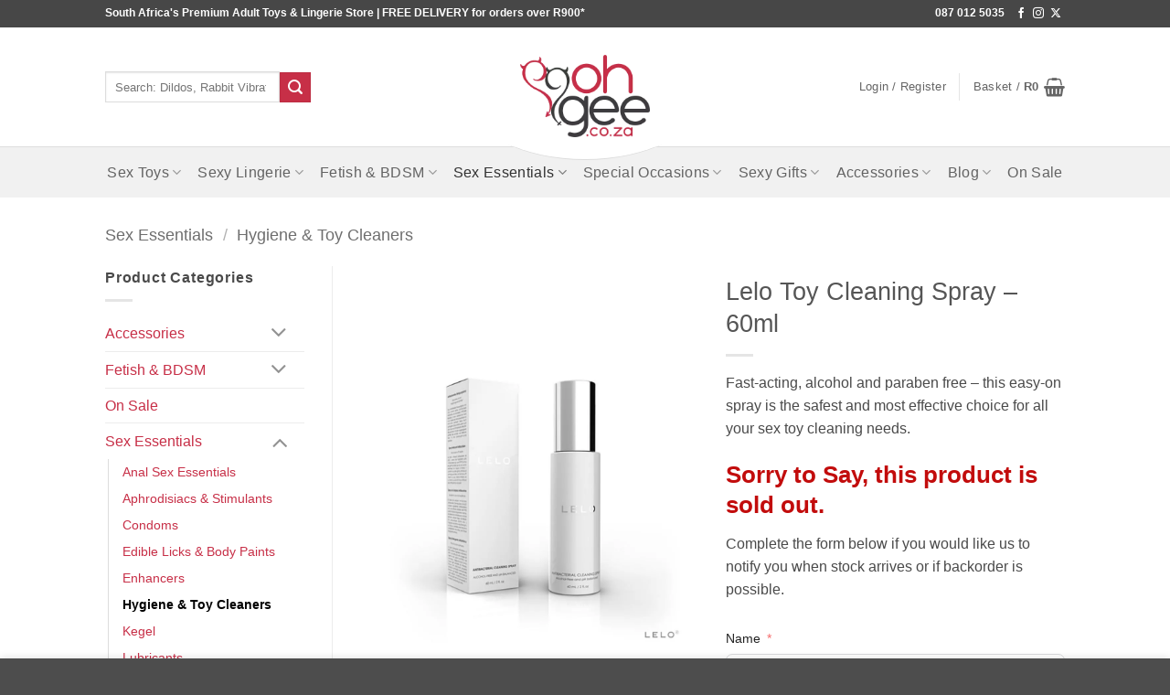

--- FILE ---
content_type: text/html; charset=UTF-8
request_url: https://ohgee.co.za/product/lelo-toy-cleaning-spray-60ml
body_size: 35147
content:
<!DOCTYPE html>
<html lang="en-ZA" class="loading-site no-js">
<head>
	<meta charset="UTF-8" />
	<link rel="profile" href="http://gmpg.org/xfn/11" />
	<link rel="pingback" href="https://ohgee.co.za/xmlrpc.php" />

	<script src="[data-uri]" defer></script>
<title>Lelo Toy Cleaning Spray - 60ml - R275 -  Discreet Delivery - OhGee.co.za</title>
<meta name="viewport" content="width=device-width, initial-scale=1" /><!-- Google tag (gtag.js) consent mode dataLayer added by Site Kit -->
<script type="text/javascript" id="google_gtagjs-js-consent-mode-data-layer" src="[data-uri]" defer></script>
<!-- End Google tag (gtag.js) consent mode dataLayer added by Site Kit -->
<meta name="description" content="Lelo Toy Cleaning Spray - 60ml only R275 - 100% discreet packaging &amp; Nation wide delivery. -  OhGee.co.za. - Free shipping over R900.">
<meta property="article:published_time" content="2022-11-15T13:36:23+02:00">
<meta property="article:modified_time" content="2026-01-07T12:05:42+02:00">
<meta property="og:updated_time" content="2026-01-07T12:05:42+02:00">
<meta name="thumbnail" content="https://ohgee.co.za/wp-content/uploads/2023/02/Lelo-Toy-Cleaning-Spray-60ml.jpeg">
<meta name="robots" content="index, follow, noimageindex, max-snippet:-1, max-image-preview:large, max-video-preview:-1">
<link rel="canonical" href="https://ohgee.co.za/product/lelo-toy-cleaning-spray-60ml">
<meta property="og:url" content="https://ohgee.co.za/product/lelo-toy-cleaning-spray-60ml">
<meta property="og:site_name" content="OhGee.co.za">
<meta property="og:locale" content="en_ZA">
<meta property="og:type" content="product">
<meta property="article:author" content="https://www.facebook.com/OhGeeZA/">
<meta property="article:publisher" content="https://www.facebook.com/OhGeeZA/">
<meta property="og:title" content="Lelo Toy Cleaning Spray - 60ml - R275 -  Discreet Delivery - OhGee.co.za">
<meta property="og:description" content="Lelo Toy Cleaning Spray - 60ml only R275 - 100% discreet packaging &amp; Nation wide delivery. -  OhGee.co.za. - Free shipping over R900.">
<meta property="og:image" content="https://ohgee.co.za/wp-content/uploads/2023/02/Lelo-Toy-Cleaning-Spray-60ml.jpeg">
<meta property="og:image:secure_url" content="https://ohgee.co.za/wp-content/uploads/2023/02/Lelo-Toy-Cleaning-Spray-60ml.jpeg">
<meta property="og:image:width" content="1024">
<meta property="og:image:height" content="1366">
<meta property="og:image:alt" content="Lelo Toy Cleaning Spray - 60ml">
<meta property="fb:pages" content="">
<meta property="fb:admins" content="">
<meta property="fb:app_id" content="">
<meta name="twitter:card" content="summary">
<meta name="twitter:site" content="@https://x.com/OhgeeSa/">
<meta name="twitter:creator" content="@https://x.com/OhgeeSa/">
<meta name="twitter:title" content="Lelo Toy Cleaning Spray - 60ml - R275 -  Discreet Delivery - OhGee.co.za">
<meta name="twitter:description" content="Lelo Toy Cleaning Spray - 60ml only R275 - 100% discreet packaging &amp; Nation wide delivery. -  OhGee.co.za. - Free shipping over R900.">
<meta name="twitter:image" content="https://ohgee.co.za/wp-content/uploads/2023/02/Lelo-Toy-Cleaning-Spray-60ml.jpeg">
<link rel='dns-prefetch' href='//www.googletagmanager.com' />
<link rel='prefetch' href='https://ohgee.co.za/wp-content/themes/flatsome/assets/js/flatsome.js?ver=e2eddd6c228105dac048' />
<link rel='prefetch' href='https://ohgee.co.za/wp-content/themes/flatsome/assets/js/chunk.slider.js?ver=3.20.4' />
<link rel='prefetch' href='https://ohgee.co.za/wp-content/themes/flatsome/assets/js/chunk.popups.js?ver=3.20.4' />
<link rel='prefetch' href='https://ohgee.co.za/wp-content/themes/flatsome/assets/js/chunk.tooltips.js?ver=3.20.4' />
<link rel='prefetch' href='https://ohgee.co.za/wp-content/themes/flatsome/assets/js/woocommerce.js?ver=1c9be63d628ff7c3ff4c' />
<link rel="alternate" type="application/rss+xml" title="OhGee.co.za &raquo; Feed" href="https://ohgee.co.za/feed" />
<link rel="alternate" type="application/rss+xml" title="OhGee.co.za &raquo; Comments Feed" href="https://ohgee.co.za/comments/feed" />
<link rel="alternate" type="application/rss+xml" title="OhGee.co.za &raquo; Lelo Toy Cleaning Spray &#8211; 60ml Comments Feed" href="https://ohgee.co.za/product/lelo-toy-cleaning-spray-60ml/feed" />
<style id='wp-img-auto-sizes-contain-inline-css' type='text/css'>img:is([sizes=auto i],[sizes^="auto," i]){contain-intrinsic-size:3000px 1500px}</style>

<style id='woocommerce-inline-inline-css' type='text/css'>.woocommerce form .form-row .required{visibility:visible}</style>
<link data-optimized="1" rel='stylesheet' id='flatsome-main-css' href='https://ohgee.co.za/wp-content/litespeed/css/ca2bad3c8888859df51b7369ab8ff557.css?ver=9c73d' type='text/css' media='all' />
<style id='flatsome-main-inline-css' type='text/css'>@font-face{font-family:"fl-icons";font-display:block;src:url(https://ohgee.co.za/wp-content/themes/flatsome/assets/css/icons/fl-icons.eot?v=3.20.4);src:url(https://ohgee.co.za/wp-content/themes/flatsome/assets/css/icons/fl-icons.eot#iefix?v=3.20.4) format("embedded-opentype"),url(https://ohgee.co.za/wp-content/themes/flatsome/assets/css/icons/fl-icons.woff2?v=3.20.4) format("woff2"),url(https://ohgee.co.za/wp-content/themes/flatsome/assets/css/icons/fl-icons.ttf?v=3.20.4) format("truetype"),url(https://ohgee.co.za/wp-content/themes/flatsome/assets/css/icons/fl-icons.woff?v=3.20.4) format("woff"),url(https://ohgee.co.za/wp-content/themes/flatsome/assets/css/icons/fl-icons.svg?v=3.20.4#fl-icons) format("svg")}</style>
<link data-optimized="1" rel='stylesheet' id='flatsome-shop-css' href='https://ohgee.co.za/wp-content/litespeed/css/4020a5ae789a2a0639c64051e40155f9.css?ver=44020' type='text/css' media='all' />
<link data-optimized="1" rel='stylesheet' id='flatsome-style-css' href='https://ohgee.co.za/wp-content/litespeed/css/3acdec076858454040b121efb2bf71ff.css?ver=750df' type='text/css' media='all' />
<script type="text/javascript" id="woocommerce-google-analytics-integration-gtag-js-after">
/* <![CDATA[ */
/* Google Analytics for WooCommerce (gtag.js) */
					window.dataLayer = window.dataLayer || [];
					function gtag(){dataLayer.push(arguments);}
					// Set up default consent state.
					for ( const mode of [{"analytics_storage":"denied","ad_storage":"denied","ad_user_data":"denied","ad_personalization":"denied","region":["AT","BE","BG","HR","CY","CZ","DK","EE","FI","FR","DE","GR","HU","IS","IE","IT","LV","LI","LT","LU","MT","NL","NO","PL","PT","RO","SK","SI","ES","SE","GB","CH"]}] || [] ) {
						gtag( "consent", "default", { "wait_for_update": 500, ...mode } );
					}
					gtag("js", new Date());
					gtag("set", "developer_id.dOGY3NW", true);
					gtag("config", "G-VTFNP7T7C5", {"track_404":true,"allow_google_signals":false,"logged_in":false,"linker":{"domains":[],"allow_incoming":false},"custom_map":{"dimension1":"logged_in"}});
//# sourceURL=woocommerce-google-analytics-integration-gtag-js-after
/* ]]> */
</script>
<script type="text/javascript" src="https://ohgee.co.za/wp-includes/js/jquery/jquery.min.js?ver=3.7.1" id="jquery-core-js"></script>
<script type="text/javascript" src="https://ohgee.co.za/wp-content/plugins/woocommerce/assets/js/jquery-blockui/jquery.blockUI.min.js?ver=2.7.0-wc.10.4.3" id="wc-jquery-blockui-js" data-wp-strategy="defer"></script>
<script type="text/javascript" id="wc-single-product-js-extra" src="[data-uri]" defer></script>
<script type="text/javascript" src="https://ohgee.co.za/wp-content/plugins/woocommerce/assets/js/frontend/single-product.min.js?ver=10.4.3" id="wc-single-product-js" defer="defer" data-wp-strategy="defer"></script>
<script type="text/javascript" src="https://ohgee.co.za/wp-content/plugins/woocommerce/assets/js/js-cookie/js.cookie.min.js?ver=2.1.4-wc.10.4.3" id="wc-js-cookie-js" data-wp-strategy="defer"></script>
<link rel="https://api.w.org/" href="https://ohgee.co.za/wp-json/" /><link rel="alternate" title="JSON" type="application/json" href="https://ohgee.co.za/wp-json/wp/v2/product/30924" /><link rel="EditURI" type="application/rsd+xml" title="RSD" href="https://ohgee.co.za/xmlrpc.php?rsd" />
<meta name="generator" content="Site Kit by Google 1.170.0" /><!-- Google site verification - Google for WooCommerce -->
<meta name="google-site-verification" content="nXJu268SjVVmg4DERxJyJKgtaqmlqHDrmdyccdLtE-8" />
	<noscript><style>.woocommerce-product-gallery{ opacity: 1 !important; }</style></noscript>
	
<!-- Google AdSense meta tags added by Site Kit -->
<meta name="google-adsense-platform-account" content="ca-host-pub-2644536267352236">
<meta name="google-adsense-platform-domain" content="sitekit.withgoogle.com">
<!-- End Google AdSense meta tags added by Site Kit -->

<!-- Google Tag Manager snippet added by Site Kit -->
<script type="text/javascript">
/* <![CDATA[ */

			( function( w, d, s, l, i ) {
				w[l] = w[l] || [];
				w[l].push( {'gtm.start': new Date().getTime(), event: 'gtm.js'} );
				var f = d.getElementsByTagName( s )[0],
					j = d.createElement( s ), dl = l != 'dataLayer' ? '&l=' + l : '';
				j.async = true;
				j.src = 'https://www.googletagmanager.com/gtm.js?id=' + i + dl;
				f.parentNode.insertBefore( j, f );
			} )( window, document, 'script', 'dataLayer', 'GTM-NMHV9SL' );
			
/* ]]> */
</script>

<!-- End Google Tag Manager snippet added by Site Kit -->
<link rel="icon" href="https://ohgee.co.za/wp-content/uploads/2022/06/cropped-Oh-Gee-favico-32x32.jpg" sizes="32x32" />
<link rel="icon" href="https://ohgee.co.za/wp-content/uploads/2022/06/cropped-Oh-Gee-favico-192x192.jpg" sizes="192x192" />
<link rel="apple-touch-icon" href="https://ohgee.co.za/wp-content/uploads/2022/06/cropped-Oh-Gee-favico-180x180.jpg" />
<meta name="msapplication-TileImage" content="https://ohgee.co.za/wp-content/uploads/2022/06/cropped-Oh-Gee-favico-270x270.jpg" />
<style id="custom-css" type="text/css">:root{--primary-color:#C72F47;--fs-color-primary:#C72F47;--fs-color-secondary:#C72F47;--fs-color-success:#627D47;--fs-color-alert:#b20000;--fs-color-base:#4a4a4a;--fs-experimental-link-color:#C72F47;--fs-experimental-link-color-hover:#111}.tooltipster-base{--tooltip-color:#fff;--tooltip-bg-color:#000}.off-canvas-right .mfp-content,.off-canvas-left .mfp-content{--drawer-width:300px}.off-canvas .mfp-content.off-canvas-cart{--drawer-width:360px}.header-main{height:100px}#logo img{max-height:100px}#logo{width:200px}#logo img{padding:15px 0}.header-bottom{min-height:54px}.header-top{min-height:30px}.transparent .header-main{height:90px}.transparent #logo img{max-height:90px}.has-transparent+.page-title:first-of-type,.has-transparent+#main>.page-title,.has-transparent+#main>div>.page-title,.has-transparent+#main .page-header-wrapper:first-of-type .page-title{padding-top:170px}.header.show-on-scroll,.stuck .header-main{height:70px!important}.stuck #logo img{max-height:70px!important}.header-bg-color{background-color:rgb(255 255 255 / .9)}.header-bottom{background-color:#f1f1f1}.top-bar-nav>li>a{line-height:16px}.header-main .nav>li>a{line-height:16px}.header-bottom-nav>li>a{line-height:15px}@media (max-width:549px){.header-main{height:70px}#logo img{max-height:70px}}.nav-dropdown{border-radius:15px}.nav-dropdown{font-size:95%}.header-top{background-color:rgb(0 0 0 / .72)!important}body{font-size:100%}body{font-family:-apple-system,BlinkMacSystemFont,"Segoe UI",Roboto,Oxygen-Sans,Ubuntu,Cantarell,"Helvetica Neue",sans-serif}body{font-weight:400;font-style:normal}.nav>li>a{font-family:-apple-system,BlinkMacSystemFont,"Segoe UI",Roboto,Oxygen-Sans,Ubuntu,Cantarell,"Helvetica Neue",sans-serif}.mobile-sidebar-levels-2 .nav>li>ul>li>a{font-family:-apple-system,BlinkMacSystemFont,"Segoe UI",Roboto,Oxygen-Sans,Ubuntu,Cantarell,"Helvetica Neue",sans-serif}.nav>li>a,.mobile-sidebar-levels-2 .nav>li>ul>li>a{font-weight:400;font-style:normal}h1,h2,h3,h4,h5,h6,.heading-font,.off-canvas-center .nav-sidebar.nav-vertical>li>a{font-family:-apple-system,BlinkMacSystemFont,"Segoe UI",Roboto,Oxygen-Sans,Ubuntu,Cantarell,"Helvetica Neue",sans-serif}h1,h2,h3,h4,h5,h6,.heading-font,.banner h1,.banner h2{font-weight:400;font-style:normal}.alt-font{font-family:-apple-system,BlinkMacSystemFont,"Segoe UI",Roboto,Oxygen-Sans,Ubuntu,Cantarell,"Helvetica Neue",sans-serif}.alt-font{font-weight:400!important;font-style:normal!important}.breadcrumbs{text-transform:none}button,.button{text-transform:none}.nav>li>a,.links>li>a{text-transform:none}.section-title span{text-transform:none}h3.widget-title,span.widget-title{text-transform:none}.shop-page-title.featured-title .title-overlay{background-color:rgb(221 95 95 / .3)}.current .breadcrumb-step,[data-icon-label]:after,.button#place_order,.button.checkout,.checkout-button,.single_add_to_cart_button.button,.sticky-add-to-cart-select-options-button{background-color:#C72F47!important}.has-equal-box-heights .box-image{padding-top:140%}.badge-inner.on-sale{background-color:#C72F47}.badge-inner.new-bubble{background-color:#C72F47}.star-rating span:before,.star-rating:before,.woocommerce-page .star-rating:before,.stars a:hover:after,.stars a.active:after{color:#C72F47}.pswp__bg,.mfp-bg.mfp-ready{background-color:#000}@media screen and (min-width:550px){.products .box-vertical .box-image{min-width:0px!important;width:0px!important}}.page-title-small+main .product-container>.row{padding-top:0}button[name='update_cart']{display:none}.nav-vertical-fly-out>li+li{border-top-width:1px;border-top-style:solid}a{transition:.7s}#mobile-visibility{display:none}#desktop-visibility{display:inline-block}.email-obfuscater{color:#fff0;width:0;display:inline-block}.primary-color{color:#c72f47}span.section-title-main{background:#c72f47;color:#fff;box-sizing:border-box;padding:5px 30px;font-size:18px!important;min-width:270px}.section-title.section-title-normal{border-bottom:2px solid #020202}.slider-nav-light .flickity-prev-next-button svg,.slider-nav-light .flickity-prev-next-button .arrow{fill:#c72f47}.slider-nav-light .flickity-prev-next-button{color:#c72f47}a#top-link{transition:.7s}.woocommerce-store-notice.demo_store{background:#c72f47;border-bottom:3px solid #9f2639}.woocommerce-store-notice.demo_store a{color:#fff;font-size:25px;line-height:0;position:absolute;top:17px;margin-left:10px;font-weight:700}.list li span{color:#777;opacity:1!important;font-weight:400}.list li{color:#c72f47;font-weight:700}.confirmation{text-align:center}.confirmation .fa-check-circle{font-size:100px;display:block;margin-bottom:20px}.confirmation h2{border-bottom:1px solid #e6e6e6;margin-bottom:20px;padding-bottom:20px}#feature-grid .nested-grid{display:table;width:100%;height:100%;position:relative!important;border-collapse:collapse;border:2px solid #c72f47}#feature-grid .nested-row{display:table-row}#feature-grid .nested-block{display:table-cell;vertical-align:middle;width:50%;border:1px solid #fff;padding:10px;font-size:20px}#feature-grid .nested-row:nth-child(1) .nested-block:nth-child(2),#feature-grid .nested-row:nth-child(2) .nested-block:nth-child(1){background:#9f2639}#feature-grid .nested-grid-1col .nested-block{font-size:22px}#feature-grid .nested-grid-1col .nested-block{font-size:22px}#feature-grid .nested-grid-1col .nested-row:nth-child(2) .bg-icon{background:url(/wp-content/uploads/2017/03/payment-gateways-white-small.png) 105% 100% no-repeat;height:50px;width:100%;margin:auto;background-size:125% auto;margin-top:20px}#feature-grid .nested-grid-1col .nested-row:nth-child(1) .bg-icon{background:url(/wp-content/uploads/2017/01/thawte-white-icon.png) 50% 50% no-repeat;height:50px;width:100%;margin:auto;background-size:45% auto;margin-top:20px}.nested-row:nth-child(1) .nested-block:nth-child(2):after{content:"on orders above R900";font-size:small;display:block}#logo{top:15px;z-index:999;max-height:none;padding-bottom:10px;width:100%;max-width:250px;position:relative}#logo a{background:#fff;position:relative;border-radius:35%}#logo:before{content:"";position:absolute;top:0;bottom:0;right:0;left:0;background:#fff;border-bottom:1px solid #ddd;border-radius:50%}#logo img.header-logo{max-height:120px}.header-main{height:auto;border-bottom:1px solid #ddd}.top-divider{border-color:#ddd}.stuck #logo{max-width:200px;top:5px}.stuck #logo img{max-height:80px!important}.stuck #logo a{background:#fff;position:relative;border-radius:30%}#header-contact .icon-phone{border-radius:100%;width:25px;height:25px;margin-right:5px;vertical-align:initial;font-size:13px;background:#c72f47;color:#fff;box-sizing:border-box;padding:5px;overflow:hidden}#header-contact .icon-phone:after{content:"";position:absolute;top:0;bottom:0;left:0;right:0;display:block;transition:.7s;border-top:20px solid #fff0;border-right:32px solid rgb(0 0 0 / .2);border-left:0 solid #fff0;border-bottom:18px solid #fff0;z-index:0}#header-contact .icon-phone:before{position:relative;z-index:9}#header-contact{color:#c72f47;font-size:17px;margin:0 7px}.stuck ul.header-nav>li{max-height:55px}.stuck ul.nav-dropdown.nav-dropdown-default{top:55px}.stuck #logo{top:7px;max-width:250px}.stuck #logo img.header-logo{max-height:100px!important}.submenu-column>a{color:transparent!important;cursor:default;padding:0px!important;margin:0px!important;line-height:0px!important;border:0px!important}.nav>li>a.nav-top-link{height:55px;transition:.7s}.header-bottom-nav>li>a.nav-top-link:hover{color:#fff}.nav>li>a.nav-top-link .icon-angle-down{transition:none}.nav li.all-products a{font-weight:700;color:#c72f47}.mobile-sidebar #header-contact #mobile-visibility{display:inline-block;vertical-align:super}.mobile-sidebar #header-contact{text-align:center;display:block;width:100%}.mobile-sidebar #header-contact #desktop-visibility{display:none}#header-contact #desktop-visibility{vertical-align:super}footer#footer{border-top:10px solid #c72f47}.after-footer{background:#3c3c3d;padding:5px 0}.after-footer .pull-left{margin-left:-20px!important}.after-footer .pull-right{margin-right:-20px!important}.copyright-footer{position:absolute;left:0;right:0;text-align:center}.absolute-footer{min-height:50px}footer .menu .menu-item a{padding:2px 0}#footer a:hover{color:#fff}#footer a{color:#d5d5d5}.footer-email{margin-left:10px;padding-left:10px;border-left:1px solid #777;left:75px}#footer-copyright{display:inline-block}#footer-contact>div{display:inline-block}#footer-contact{font-size:12px;margin-bottom:8px;margin-top:8px;display:inline-block;line-height:10px;position:absolute;left:0}.absolute-footer .container{max-width:1050px;margin:auto;position:relative}div.gform_wrapper ul.gform_fields li.gfield{padding-right:0}div.gform_wrapper ul.gform_fields li.gfield input{margin-bottom:0}div.gform_wrapper .gform_footer{padding:0}div.gform_wrapper .gform_button{min-width:200px}div.gform_wrapper textarea{margin-bottom:0}body .gform_wrapper .top_label div.ginput_container{margin-top:0;max-width:100%}div.gform_wrapper.gf_browser_chrome ul.gform_fields li.gfield span.name_last{padding-right:0}div.gform_wrapper .ginput_complex.ginput_container.ginput_container_email .ginput_right{padding-right:0}div.gform_wrapper .field_sublabel_above .ginput_complex.ginput_container label,div.gform_wrapper .field_sublabel_above div[class*=gfield_time_].ginput_container label{margin-top:0}div.gform_wrapper .gfield_required{color:#9f2639}div.gform_wrapper div.validation_error{border-top:2px solid #9f2639;border-bottom:2px solid #9f2639;color:#9f2639}div.gform_wrapper.gform_validation_error .gform_body ul li.gfield.gfield_error:not(.gf_left_half):not(.gf_right_half){min-width:100%}div.gform_wrapper li.gfield.gfield_error,.gform_wrapper li.gfield.gfield_error.gfield_contains_required.gfield_creditcard_warning{border-top:1px solid #9f2639;border-bottom:1px solid #9f2639}div.gform_wrapper li.gfield_error input:not([type=radio]):not([type=checkbox]):not([type=submit]):not([type=button]):not([type=image]):not([type=file]),div.gform_wrapper li.gfield_error textarea,div.gform_wrapper li.gfield_error select{border:1px solid #9f2639}div.gform_wrapper.gf_browser_chrome .gfield_error .ginput_complex.ginput_container.has_first_name.has_middle_name.has_last_name span.name_last,div.gform_wrapper.gf_browser_chrome .gfield_error .ginput_complex.ginput_container.has_first_name.has_middle_name.has_last_name span.name_middle{margin-left:0}div.gform_wrapper .gfield_error .gfield_label{color:#9f2639}div.gform_wrapper li.gfield.gfield_error.gfield_contains_required div.gfield_description{color:#9f2639;padding:0}.video-embed-wrapper{position:relative}.video-embed-wrapper .icon{position:absolute;bottom:0;left:5px;opacity:1;color:#fff;background:rgb(0 0 0 / .5)}.video-embed-wrapper .icon:hover{background:#c72f47}.variations .swatch{border:1px solid #ccc!important}.variations .label{margin-right:20px;display:inline-block}.variations .value{display:inline-block}.variations .swatch-color[title="Transparent"].selected:before{border:solid #000;border-left:none;border-top:none}.swatch-color[title="White"].selected:before{border:solid #8f8f8f;border-left:none;border-top:none}.variations .swatch-color[title="Transparent"]{background:url(/wp-content/uploads/2017/02/transparent-swatch.png)}.variations div[data-attribute_name*="volume"] .swatch{min-width:55px;border-radius:20px}#product-enquiry>.col:first-child{padding-left:0}#product-enquiry{display:flex}#product-enquiry>.col:last-child{padding-right:0}#product-enquiry #feature-grid .nested-grid-1col .nested-row:nth-child(2) .bg-icon{background-size:85% auto;background-position:center;height:70px}#product-enquiry #feature-grid .nested-grid-1col .nested-row:nth-child(1) .bg-icon{height:70px}#product-enquiry #feature-grid .nested-grid-1col .nested-block{font-size:30px}#product-enquiry .grid-col-1:last-child{height:380px}#product-enquiry .banner-grid{margin-top:25px}#product-enquiry .gform_wrapper ul.gform_fields li.gfield{margin:0}#product-enquiry .gform_wrapper label.gfield_label{margin-top:5px}#product-enquiry .gform_wrapper ul.gform_fields li.gfield input{margin:0}#product-enquiry .gform_wrapper .top_label div.ginput_container{margin-top:0}#product-enquiry .gform_wrapper ul.gform_fields li.gfield_error{margin-top:8px}.single-product .variations:before{content:"Select options below to add to cart";color:#c72f47;font-size:18px;font-weight:700}.single-product .variations{transition:.7s}.single-product .variation-select{border:2px solid #be2d44;padding-left:10px}.single-product .variations .reset_variations{top:0}.single-product .variation-select .reset_variations{top:5px;right:5px}.stock.out-of-stock{color:#c72f47;font-weight:700}.stock.out-of-stock{background:#c72f47;display:inline-block;color:#fff;padding:5px 10px 5px 10px;position:relative;overflow:hidden}.stock.out-of-stock:before{content:"";position:absolute;top:0;bottom:0;left:0;right:0;display:block;transition:.7s;border-top:32px solid #fff0;border-right:45px solid rgb(0 0 0 / .2);border-left:0 solid #fff0;border-bottom:18px solid #fff0;z-index:0}.stock.out-of-stock:after{content:"\f06a";font:normal normal normal 14px/1 FontAwesome;position:relative;margin-left:10px}#featured-categories .banner-bg .bg-fill{background-size:contain!important;background-color:#fff;border:2px solid #eee}#above-fold .nested-grid{display:table;width:100%;height:100%;position:relative!important;border-collapse:collapse;border:2px solid #c72f47}#above-fold .nested-row{display:table-row}#above-fold .nested-block{display:table-cell;vertical-align:middle;width:50%;border:1px solid #fff;padding:10px;font-size:17px}#above-fold .nested-row:nth-child(1) .nested-block:nth-child(2),#above-fold .nested-row:nth-child(2) .nested-block:nth-child(1){background:#9f2639}#above-fold .nested-grid-1col .nested-block{font-size:22px}#above-fold .nested-grid-1col .nested-block{font-size:22px}#above-fold .nested-grid-1col .nested-row:nth-child(2) .bg-icon{background:url(/wp-content/uploads/2017/03/payment-gateways-white-small.png) 90% 100% no-repeat;height:20px;width:100%;margin:auto;background-size:135% auto;margin-top:20px}#above-fold .nested-grid-1col .nested-row:nth-child(1) .bg-icon{background:url(/wp-content/uploads/2017/01/thawte-white-icon.png) 50% 50% no-repeat;height:30px;width:100%;margin:auto;background-size:45% auto;margin-top:10px}#above-fold .nested-row:nth-child(1) .nested-block:nth-child(2){font-size:15px}li.wc_payment_method.payment_method_vcs{background:url(/wp-content/uploads/2017/03/payment-methods-checkout-form.png);background-repeat:no-repeat;background-position:right center}.shop_table .cart_item td.product-name{white-space:pre-line}.shop_table .cart_item dl.variation{white-space:normal}#shipping_method label[for*="free_shipping3"]:before,#shipping_method label[for*="flat_rate4"]:before{background:url(/wp-content/uploads/2017/04/PostOfficeLogo.png)}#shipping_method label[for*="free_shipping7"]:before,#shipping_method label[for*="flat_rate6"]:before{background:url(/wp-content/uploads/2017/04/TheCourierGuyLogo.png)}#shipping_method label[for*="shipping_method"]:before{content:"";background-repeat:no-repeat;background-size:contain;background-position:right center;height:25px;width:100px;display:inline-block;vertical-align:bottom;float:right;margin-left:5px}#shipping_method label[for*="free_shipping3"]:after,#shipping_method label[for*="flat_rate4"]:after{content:"to be counter collected in approx. 7 days";font-size:13px;clear:both;display:block;color:#777}#shipping_method label[for*="free_shipping7"]:after,#shipping_method label[for*="flat_rate6"]:after{content:"delivered in approx. 3 to 4 days";font-size:13px;clear:both;display:block;color:#777}#shipping_method label[for*="flat_rate"] .woocommerce-Price-amount:before{content:"(FREE for orders over R900)";font-weight:700;margin-right:10px}#shipping_method li{clear:both;margin:10px auto}.woocommerce-checkout #shipping_method li{text-align:left}.woocommerce-checkout #shipping_method label[for*="shipping_method"]:before{float:none;margin:0 0 10px 0;display:block;background-position:left;margin-left:20px}.woocommerce-checkout #shipping_method label[for*="flat_rate"] .woocommerce-Price-amount:before{float:left}.woocommerce-checkout input.shipping_method{float:left}@media (max-width:1200px){.nav>li>a{font-size:.7em}#featured-categories .banner-bg .bg-fill{background-size:cover!important}li.wc_payment_method.payment_method_vcs{padding-bottom:30px;background-position:bottom left}}@media (max-width:1050px){.woocommerce-cart ul#shipping_method li input.shipping_method{float:left;margin-bottom:3px;margin-top:3px}.copyright-footer{margin:auto 15px}}@media (max-width:960px){.nav>li>a{font-size:.6em}#featured-categories .text-box.banner-layer{min-width:150px}#featured-categories .large-6:nth-child(6) .text-box.banner-layer:nth-child(3){min-width:200px;left:5%}#featured-categories .large-6:nth-child(5) .text-box.banner-layer:nth-child(3){min-width:200px;right:5%}}@media (max-width:850px){#above-fold .nested-block,#feature-grid .nested-block{font-size:22px!important}#above-fold .nested-grid-1col .nested-row:nth-child(1) .bg-icon,#feature-grid .nested-grid-1col .nested-row:nth-child(1) .bg-icon{height:55px;background-size:contain}#above-fold .nested-grid-1col .nested-row:nth-child(2) .bg-icon{background-size:contain;background-position:center center}#above-fold .flickity-slider .bg-fill{background-size:cover!important}#feature-grid .nested-grid-1col .nested-row:nth-child(2) .bg-icon{background-size:55%;background-position:center center}.woocommerce-checkout #shipping_method label[for*="flat_rate"] .woocommerce-Price-amount:before{float:right}.video-embed-wrapper iframe{height:500px}.bg.fill.bg-fill.bg-loaded{background-size:contain!important}#featured-categories .banner-bg .bg-fill{background-size:contain!important;background-position:left}#featured-categories .large-6:nth-child(5) .banner-bg .bg-fill{background-position:left}#featured-categories .large-6:nth-child(6) .banner-bg .bg-fill{background-position:right}#featured-categories .large-6:nth-child(5) .text-box.banner-layer:nth-child(3),#featured-categories .large-6:nth-child(6) .text-box.banner-layer:nth-child(3){bottom:5%}#featured-categories .large-6:nth-child(5) .banner-layer:nth-child(2) p{text-align:right}#featured-categories .large-6:nth-child(6) .banner-layer:nth-child(2) p{text-align:left}#featured-categories .large-6:nth-child(5) .text-box.banner-layer:nth-child(3) .button,#featured-categories .large-6:nth-child(6) .text-box.banner-layer:nth-child(3) .button{width:100%}#featured-categories .large-6:nth-child(6) .text-box.banner-layer:nth-child(3){left:30px}#featured-categories .large-6:nth-child(5) .text-box.banner-layer:nth-child(3){right:30px}#featured-categories .large-6 .banner-layer:nth-child(2) p{text-align:left}#featured-categories .large-4 .banner-layer:nth-child(2) p{text-align:left}#featured-categories .large-4 .banner-layer:nth-child(3){right:30px}#featured-categories .flickity-slider .banner-bg .bg-fill{background-size:cover!important}#post-carousel .box-image{max-width:300px;display:inline-block;width:48%}#post-carousel .box-image .image-cover img{position:relative}#post-carousel .box-image .image-cover{padding:0px!important}#post-carousel .box-text.text-center{display:inline-block;width:50%;vertical-align:top;padding-top:0}#post-carousel .box-blog-post{border-bottom:1px solid #d9d9d7}#post-carousel .post-item:last-child .box-blog-post{border:0}}@media (max-width:768px){#mobile-visibility{display:inline-block}#desktop-visibility{display:none}.after-footer div[class*="pull"]{display:block;float:none;text-align:center;margin:auto!important}.woocommerce-checkout #shipping_method label[for*="flat_rate"] .woocommerce-Price-amount:before{float:none;display:block}#product-enquiry .grid-col-1{width:100%;padding-right:0;padding-left:0;height:auto!important;position:relative!important;display:block;float:none;top:0!important}#product-enquiry{flex-direction:column}#product-enquiry .banner-grid{height:auto!important;flex-wrap:nowrap;flex-flow:row nowrap}#product-enquiry .grid-col-1 .col-inner{min-height:350px}#featured-categories .large-4 .banner-layer:nth-child(3){max-width:30%;display:block;width:100%;right:0;bottom:0}#featured-categories .large-4 .banner-layer:nth-child(3) .button{margin:auto}#featured-categories .large-4 .banner-layer:nth-child(2){position:absolute;top:35%}#footer-contact{position:relative;display:block}.absolute-footer{padding-bottom:100px}}@media (max-width:550px){#feature-grid .nested-grid-1col .nested-row:nth-child(2) .bg-icon{background-size:contain;background-position:center center}#above-fold .nested-block,#feature-grid .nested-block{font-size:20px!important}#above-fold .banner-layer.text-box .button{min-width:200px;padding:10px}#above-fold .banner-grid .grid-col{max-height:395px}#above-fold .banner-layer{text-align:center;left:0;right:0;bottom:50px;transform:translateX(0)}#featured-categories .flickity-slider .banner-layer{min-width:100%}#featured-categories .banner-grid .grid-col:nth-child(1){max-height:250px}#featured-categories .flickity-slider .banner-layer:nth-child(3){left:0;right:0}#featured-categories .banner-layer .button.expand{max-width:200px!important;padding:0;height:auto;min-height:inherit;min-width:initial;margin:auto!important;font-size:20px;display:inline-block;float:right}#featured-categories .large-6 .banner-layer:nth-child(3){right:0!important;left:0!important;bottom:0!important;width:100%}.woocommerce-cart #shipping_method label[for*="shipping_method"]:before{float:none;display:block;margin-left:20px}.woocommerce-cart ul#shipping_method li input.shipping_method{margin-bottom:0;margin-top:8px}#featured-categories .large-6 a.button{float:none;margin:auto}}@media (max-width:500px){#post-carousel .box-image{max-width:none;min-width:100%}#post-carousel .box-text.text-center{width:100%;padding-top:20px}}@media (max-width:400px){#above-fold .banner-grid .grid-col{max-height:300px}#above-fold .banner-layer{bottom:30px}#featured-categories .large-6:nth-child(5) a.button{float:none;margin:auto}#featured-categories .large-6:nth-child(5) .banner-layer:nth-child(3){right:0}#featured-categories .large-6:nth-child(6) a.button{float:none;margin:auto}#featured-categories .large-6:nth-child(6) .banner-layer:nth-child(3){left:0}}.label-new.menu-item>a:after{content:"New"}.label-hot.menu-item>a:after{content:"Hot"}.label-sale.menu-item>a:after{content:"Sale"}.label-popular.menu-item>a:after{content:"Popular"}</style>		<style type="text/css" id="wp-custom-css">.woocommerce-store-notice,p.demo_store{text-align:center!important;padding-right:15px!important}.woocommerce-store-notice__dismiss-link{display:none!important}@media (min-width:850px){.woocommerce-price-suffix{font-size:10px!important;color:brown}.price.product-page-price{font-size:30px!important;color:lightgray}.price-wrapper{font-size:20px!important;margin-top:15px!important;color:lightgray}.stock-status.in-stock{color:green;font-size:20px;margin-top:5px;margin-bottom:5px}.stock-status.out-of-stock{color:red;font-size:20px;margin-top:5px;margin-bottom:5px}.stock-status.discontinued{color:red;font-size:20px;margin-top:5px;margin-bottom:5px}.stock-status.preorder{color:#f90;font-weight:700}.title-wrapper{font-size:15px}.product .price del{font-size:.85em;color:#bbb;opacity:.5}.product .price ins{font-size:1.1em;color:#e91e63;font-weight:600}}</style>
		<style id="flatsome-variation-images-css">.ux-additional-variation-images-thumbs-placeholder{max-height:0;opacity:0;visibility:hidden;transition:visibility .1s,opacity .1s,max-height .2s ease-out}.ux-additional-variation-images-thumbs-placeholder--visible{max-height:1000px;opacity:1;visibility:visible;transition:visibility .2s,opacity .2s,max-height .1s ease-in}</style><style id="kirki-inline-styles"></style><link data-optimized="1" rel='stylesheet' id='wc-blocks-style-css' href='https://ohgee.co.za/wp-content/litespeed/css/338f106616aa271afcfdd044569dd0d3.css?ver=01a1d' type='text/css' media='all' />
<style id='global-styles-inline-css' type='text/css'>:root{--wp--preset--aspect-ratio--square:1;--wp--preset--aspect-ratio--4-3:4/3;--wp--preset--aspect-ratio--3-4:3/4;--wp--preset--aspect-ratio--3-2:3/2;--wp--preset--aspect-ratio--2-3:2/3;--wp--preset--aspect-ratio--16-9:16/9;--wp--preset--aspect-ratio--9-16:9/16;--wp--preset--color--black:#000000;--wp--preset--color--cyan-bluish-gray:#abb8c3;--wp--preset--color--white:#ffffff;--wp--preset--color--pale-pink:#f78da7;--wp--preset--color--vivid-red:#cf2e2e;--wp--preset--color--luminous-vivid-orange:#ff6900;--wp--preset--color--luminous-vivid-amber:#fcb900;--wp--preset--color--light-green-cyan:#7bdcb5;--wp--preset--color--vivid-green-cyan:#00d084;--wp--preset--color--pale-cyan-blue:#8ed1fc;--wp--preset--color--vivid-cyan-blue:#0693e3;--wp--preset--color--vivid-purple:#9b51e0;--wp--preset--color--primary:#C72F47;--wp--preset--color--secondary:#C72F47;--wp--preset--color--success:#627D47;--wp--preset--color--alert:#b20000;--wp--preset--gradient--vivid-cyan-blue-to-vivid-purple:linear-gradient(135deg,rgb(6,147,227) 0%,rgb(155,81,224) 100%);--wp--preset--gradient--light-green-cyan-to-vivid-green-cyan:linear-gradient(135deg,rgb(122,220,180) 0%,rgb(0,208,130) 100%);--wp--preset--gradient--luminous-vivid-amber-to-luminous-vivid-orange:linear-gradient(135deg,rgb(252,185,0) 0%,rgb(255,105,0) 100%);--wp--preset--gradient--luminous-vivid-orange-to-vivid-red:linear-gradient(135deg,rgb(255,105,0) 0%,rgb(207,46,46) 100%);--wp--preset--gradient--very-light-gray-to-cyan-bluish-gray:linear-gradient(135deg,rgb(238,238,238) 0%,rgb(169,184,195) 100%);--wp--preset--gradient--cool-to-warm-spectrum:linear-gradient(135deg,rgb(74,234,220) 0%,rgb(151,120,209) 20%,rgb(207,42,186) 40%,rgb(238,44,130) 60%,rgb(251,105,98) 80%,rgb(254,248,76) 100%);--wp--preset--gradient--blush-light-purple:linear-gradient(135deg,rgb(255,206,236) 0%,rgb(152,150,240) 100%);--wp--preset--gradient--blush-bordeaux:linear-gradient(135deg,rgb(254,205,165) 0%,rgb(254,45,45) 50%,rgb(107,0,62) 100%);--wp--preset--gradient--luminous-dusk:linear-gradient(135deg,rgb(255,203,112) 0%,rgb(199,81,192) 50%,rgb(65,88,208) 100%);--wp--preset--gradient--pale-ocean:linear-gradient(135deg,rgb(255,245,203) 0%,rgb(182,227,212) 50%,rgb(51,167,181) 100%);--wp--preset--gradient--electric-grass:linear-gradient(135deg,rgb(202,248,128) 0%,rgb(113,206,126) 100%);--wp--preset--gradient--midnight:linear-gradient(135deg,rgb(2,3,129) 0%,rgb(40,116,252) 100%);--wp--preset--font-size--small:13px;--wp--preset--font-size--medium:20px;--wp--preset--font-size--large:36px;--wp--preset--font-size--x-large:42px;--wp--preset--spacing--20:0.44rem;--wp--preset--spacing--30:0.67rem;--wp--preset--spacing--40:1rem;--wp--preset--spacing--50:1.5rem;--wp--preset--spacing--60:2.25rem;--wp--preset--spacing--70:3.38rem;--wp--preset--spacing--80:5.06rem;--wp--preset--shadow--natural:6px 6px 9px rgba(0, 0, 0, 0.2);--wp--preset--shadow--deep:12px 12px 50px rgba(0, 0, 0, 0.4);--wp--preset--shadow--sharp:6px 6px 0px rgba(0, 0, 0, 0.2);--wp--preset--shadow--outlined:6px 6px 0px -3px rgb(255, 255, 255), 6px 6px rgb(0, 0, 0);--wp--preset--shadow--crisp:6px 6px 0px rgb(0, 0, 0)}:where(body){margin:0}.wp-site-blocks>.alignleft{float:left;margin-right:2em}.wp-site-blocks>.alignright{float:right;margin-left:2em}.wp-site-blocks>.aligncenter{justify-content:center;margin-left:auto;margin-right:auto}:where(.is-layout-flex){gap:.5em}:where(.is-layout-grid){gap:.5em}.is-layout-flow>.alignleft{float:left;margin-inline-start:0;margin-inline-end:2em}.is-layout-flow>.alignright{float:right;margin-inline-start:2em;margin-inline-end:0}.is-layout-flow>.aligncenter{margin-left:auto!important;margin-right:auto!important}.is-layout-constrained>.alignleft{float:left;margin-inline-start:0;margin-inline-end:2em}.is-layout-constrained>.alignright{float:right;margin-inline-start:2em;margin-inline-end:0}.is-layout-constrained>.aligncenter{margin-left:auto!important;margin-right:auto!important}.is-layout-constrained>:where(:not(.alignleft):not(.alignright):not(.alignfull)){margin-left:auto!important;margin-right:auto!important}body .is-layout-flex{display:flex}.is-layout-flex{flex-wrap:wrap;align-items:center}.is-layout-flex>:is(*,div){margin:0}body .is-layout-grid{display:grid}.is-layout-grid>:is(*,div){margin:0}body{padding-top:0;padding-right:0;padding-bottom:0;padding-left:0}a:where(:not(.wp-element-button)){text-decoration:none}:root :where(.wp-element-button,.wp-block-button__link){background-color:#32373c;border-width:0;color:#fff;font-family:inherit;font-size:inherit;font-style:inherit;font-weight:inherit;letter-spacing:inherit;line-height:inherit;padding-top:calc(0.667em + 2px);padding-right:calc(1.333em + 2px);padding-bottom:calc(0.667em + 2px);padding-left:calc(1.333em + 2px);text-decoration:none;text-transform:inherit}.has-black-color{color:var(--wp--preset--color--black)!important}.has-cyan-bluish-gray-color{color:var(--wp--preset--color--cyan-bluish-gray)!important}.has-white-color{color:var(--wp--preset--color--white)!important}.has-pale-pink-color{color:var(--wp--preset--color--pale-pink)!important}.has-vivid-red-color{color:var(--wp--preset--color--vivid-red)!important}.has-luminous-vivid-orange-color{color:var(--wp--preset--color--luminous-vivid-orange)!important}.has-luminous-vivid-amber-color{color:var(--wp--preset--color--luminous-vivid-amber)!important}.has-light-green-cyan-color{color:var(--wp--preset--color--light-green-cyan)!important}.has-vivid-green-cyan-color{color:var(--wp--preset--color--vivid-green-cyan)!important}.has-pale-cyan-blue-color{color:var(--wp--preset--color--pale-cyan-blue)!important}.has-vivid-cyan-blue-color{color:var(--wp--preset--color--vivid-cyan-blue)!important}.has-vivid-purple-color{color:var(--wp--preset--color--vivid-purple)!important}.has-primary-color{color:var(--wp--preset--color--primary)!important}.has-secondary-color{color:var(--wp--preset--color--secondary)!important}.has-success-color{color:var(--wp--preset--color--success)!important}.has-alert-color{color:var(--wp--preset--color--alert)!important}.has-black-background-color{background-color:var(--wp--preset--color--black)!important}.has-cyan-bluish-gray-background-color{background-color:var(--wp--preset--color--cyan-bluish-gray)!important}.has-white-background-color{background-color:var(--wp--preset--color--white)!important}.has-pale-pink-background-color{background-color:var(--wp--preset--color--pale-pink)!important}.has-vivid-red-background-color{background-color:var(--wp--preset--color--vivid-red)!important}.has-luminous-vivid-orange-background-color{background-color:var(--wp--preset--color--luminous-vivid-orange)!important}.has-luminous-vivid-amber-background-color{background-color:var(--wp--preset--color--luminous-vivid-amber)!important}.has-light-green-cyan-background-color{background-color:var(--wp--preset--color--light-green-cyan)!important}.has-vivid-green-cyan-background-color{background-color:var(--wp--preset--color--vivid-green-cyan)!important}.has-pale-cyan-blue-background-color{background-color:var(--wp--preset--color--pale-cyan-blue)!important}.has-vivid-cyan-blue-background-color{background-color:var(--wp--preset--color--vivid-cyan-blue)!important}.has-vivid-purple-background-color{background-color:var(--wp--preset--color--vivid-purple)!important}.has-primary-background-color{background-color:var(--wp--preset--color--primary)!important}.has-secondary-background-color{background-color:var(--wp--preset--color--secondary)!important}.has-success-background-color{background-color:var(--wp--preset--color--success)!important}.has-alert-background-color{background-color:var(--wp--preset--color--alert)!important}.has-black-border-color{border-color:var(--wp--preset--color--black)!important}.has-cyan-bluish-gray-border-color{border-color:var(--wp--preset--color--cyan-bluish-gray)!important}.has-white-border-color{border-color:var(--wp--preset--color--white)!important}.has-pale-pink-border-color{border-color:var(--wp--preset--color--pale-pink)!important}.has-vivid-red-border-color{border-color:var(--wp--preset--color--vivid-red)!important}.has-luminous-vivid-orange-border-color{border-color:var(--wp--preset--color--luminous-vivid-orange)!important}.has-luminous-vivid-amber-border-color{border-color:var(--wp--preset--color--luminous-vivid-amber)!important}.has-light-green-cyan-border-color{border-color:var(--wp--preset--color--light-green-cyan)!important}.has-vivid-green-cyan-border-color{border-color:var(--wp--preset--color--vivid-green-cyan)!important}.has-pale-cyan-blue-border-color{border-color:var(--wp--preset--color--pale-cyan-blue)!important}.has-vivid-cyan-blue-border-color{border-color:var(--wp--preset--color--vivid-cyan-blue)!important}.has-vivid-purple-border-color{border-color:var(--wp--preset--color--vivid-purple)!important}.has-primary-border-color{border-color:var(--wp--preset--color--primary)!important}.has-secondary-border-color{border-color:var(--wp--preset--color--secondary)!important}.has-success-border-color{border-color:var(--wp--preset--color--success)!important}.has-alert-border-color{border-color:var(--wp--preset--color--alert)!important}.has-vivid-cyan-blue-to-vivid-purple-gradient-background{background:var(--wp--preset--gradient--vivid-cyan-blue-to-vivid-purple)!important}.has-light-green-cyan-to-vivid-green-cyan-gradient-background{background:var(--wp--preset--gradient--light-green-cyan-to-vivid-green-cyan)!important}.has-luminous-vivid-amber-to-luminous-vivid-orange-gradient-background{background:var(--wp--preset--gradient--luminous-vivid-amber-to-luminous-vivid-orange)!important}.has-luminous-vivid-orange-to-vivid-red-gradient-background{background:var(--wp--preset--gradient--luminous-vivid-orange-to-vivid-red)!important}.has-very-light-gray-to-cyan-bluish-gray-gradient-background{background:var(--wp--preset--gradient--very-light-gray-to-cyan-bluish-gray)!important}.has-cool-to-warm-spectrum-gradient-background{background:var(--wp--preset--gradient--cool-to-warm-spectrum)!important}.has-blush-light-purple-gradient-background{background:var(--wp--preset--gradient--blush-light-purple)!important}.has-blush-bordeaux-gradient-background{background:var(--wp--preset--gradient--blush-bordeaux)!important}.has-luminous-dusk-gradient-background{background:var(--wp--preset--gradient--luminous-dusk)!important}.has-pale-ocean-gradient-background{background:var(--wp--preset--gradient--pale-ocean)!important}.has-electric-grass-gradient-background{background:var(--wp--preset--gradient--electric-grass)!important}.has-midnight-gradient-background{background:var(--wp--preset--gradient--midnight)!important}.has-small-font-size{font-size:var(--wp--preset--font-size--small)!important}.has-medium-font-size{font-size:var(--wp--preset--font-size--medium)!important}.has-large-font-size{font-size:var(--wp--preset--font-size--large)!important}.has-x-large-font-size{font-size:var(--wp--preset--font-size--x-large)!important}</style>
<link data-optimized="1" rel='stylesheet' id='fluent-form-styles-css' href='https://ohgee.co.za/wp-content/litespeed/css/d3240a0b35f4639cfdcb1ac56ccb2598.css?ver=00f6d' type='text/css' media='all' />
<link data-optimized="1" rel='stylesheet' id='fluentform-public-default-css' href='https://ohgee.co.za/wp-content/litespeed/css/dbc060eb35cfa4956be3e3b0e8796b02.css?ver=63358' type='text/css' media='all' />
</head>

<body class="wp-singular product-template-default single single-product postid-30924 wp-theme-flatsome wp-child-theme-flatsome-child theme-flatsome woocommerce woocommerce-page woocommerce-no-js full-width lightbox nav-dropdown-has-arrow nav-dropdown-has-shadow nav-dropdown-has-border parallax-mobile has-lightbox">

		<!-- Google Tag Manager (noscript) snippet added by Site Kit -->
		<noscript>
			<iframe data-lazyloaded="1" src="about:blank" data-src="https://www.googletagmanager.com/ns.html?id=GTM-NMHV9SL" height="0" width="0" style="display:none;visibility:hidden"></iframe>
		</noscript>
		<!-- End Google Tag Manager (noscript) snippet added by Site Kit -->
		
<a class="skip-link screen-reader-text" href="#main">Skip to content</a>

<div id="wrapper">

	
	<header id="header" class="header has-sticky sticky-shrink">
		<div class="header-wrapper">
			<div id="top-bar" class="header-top hide-for-sticky nav-dark">
    <div class="flex-row container">
      <div class="flex-col hide-for-medium flex-left">
          <ul class="nav nav-left medium-nav-center nav-small  nav-divided nav-uppercase">
              <li class="html custom html_topbar_left"><Strong><a href="/contact-us" style="color:white">South Africa's Premium Adult Toys & Lingerie Store | FREE DELIVERY for orders over R900* </a></Strong></li>          </ul>
      </div>

      <div class="flex-col hide-for-medium flex-center">
          <ul class="nav nav-center nav-small  nav-divided nav-uppercase">
                        </ul>
      </div>

      <div class="flex-col hide-for-medium flex-right">
         <ul class="nav top-bar-nav nav-right nav-small  nav-divided nav-uppercase">
              <li class="html custom html_topbar_right"><Strong><span id="desktop-visibility">087 012 5035</span><a href="tel:0870125035" id="mobile-visibility">087 012 5035</a></Strong></li><li class="html header-social-icons ml-0">
	<div class="social-icons follow-icons" ><a href="https://www.facebook.com/OhGeeZA" target="_blank" data-label="Facebook" class="icon plain tooltip facebook" title="Follow on Facebook" aria-label="Follow on Facebook" rel="noopener nofollow"><i class="icon-facebook" aria-hidden="true"></i></a><a href="https://www.instagram.com/ohgee.co.za/" target="_blank" data-label="Instagram" class="icon plain tooltip instagram" title="Follow on Instagram" aria-label="Follow on Instagram" rel="noopener nofollow"><i class="icon-instagram" aria-hidden="true"></i></a><a href="https://x.com/OhgeeSa/" data-label="X" target="_blank" class="icon plain tooltip x" title="Follow on X" aria-label="Follow on X" rel="noopener nofollow"><i class="icon-x" aria-hidden="true"></i></a></div></li>
          </ul>
      </div>

            <div class="flex-col show-for-medium flex-grow">
          <ul class="nav nav-center nav-small mobile-nav  nav-divided nav-uppercase">
              <li class="html custom html_topbar_left"><Strong><a href="/contact-us" style="color:white">South Africa's Premium Adult Toys & Lingerie Store | FREE DELIVERY for orders over R900* </a></Strong></li>          </ul>
      </div>
      
    </div>
</div>
<div id="masthead" class="header-main show-logo-center hide-for-sticky">
      <div class="header-inner flex-row container logo-center medium-logo-center" role="navigation">

          <!-- Logo -->
          <div id="logo" class="flex-col logo">
            
<!-- Header logo -->
<a href="https://ohgee.co.za/" title="OhGee.co.za - Sex Toys &amp; Intimate Wellness | Discreet Delivery South Africa" rel="home">
		<img data-lazyloaded="1" src="[data-uri]" width="400" height="254" data-src="https://ohgee.co.za/wp-content/uploads/2022/06/Oh-Gee-Logo.png" class="header_logo header-logo" alt="OhGee.co.za"/><img data-lazyloaded="1" src="[data-uri]" width="400" height="254" data-src="https://ohgee.co.za/wp-content/uploads/2022/06/Oh-Gee-Logo.png" class="header-logo-dark" alt="OhGee.co.za"/></a>
          </div>

          <!-- Mobile Left Elements -->
          <div class="flex-col show-for-medium flex-left">
            <ul class="mobile-nav nav nav-left ">
              <li class="nav-icon has-icon">
	<div class="header-button">		<a href="#" class="icon button circle is-outline is-small" data-open="#main-menu" data-pos="left" data-bg="main-menu-overlay" role="button" aria-label="Menu" aria-controls="main-menu" aria-expanded="false" aria-haspopup="dialog" data-flatsome-role-button>
			<i class="icon-menu" aria-hidden="true"></i>					</a>
	 </div> </li>
            </ul>
          </div>

          <!-- Left Elements -->
          <div class="flex-col hide-for-medium flex-left
            ">
            <ul class="header-nav header-nav-main nav nav-left  nav-uppercase" >
              <li class="header-search-form search-form html relative has-icon">
	<div class="header-search-form-wrapper">
		<div class="searchform-wrapper ux-search-box relative is-normal"><form role="search" method="get" class="searchform" action="https://ohgee.co.za/">
	<div class="flex-row relative">
						<div class="flex-col flex-grow">
			<label class="screen-reader-text" for="woocommerce-product-search-field-0">Search for:</label>
			<input type="search" id="woocommerce-product-search-field-0" class="search-field mb-0" placeholder="Search: Dildos, Rabbit Vibrators, Toys, etc." value="" name="s" />
			<input type="hidden" name="post_type" value="product" />
					</div>
		<div class="flex-col">
			<button type="submit" value="Search" class="ux-search-submit submit-button secondary button  icon mb-0" aria-label="Submit">
				<i class="icon-search" aria-hidden="true"></i>			</button>
		</div>
	</div>
	<div class="live-search-results text-left z-top"></div>
</form>
</div>	</div>
</li>
            </ul>
          </div>

          <!-- Right Elements -->
          <div class="flex-col hide-for-medium flex-right">
            <ul class="header-nav header-nav-main nav nav-right  nav-uppercase">
              
<li class="account-item has-icon">

	<a href="https://ohgee.co.za/my-account" class="nav-top-link nav-top-not-logged-in is-small" title="Login">
					<span>
			Login / Register			</span>
				</a>




</li>
<li class="header-divider"></li><li class="cart-item has-icon">

<a href="https://ohgee.co.za/cart" class="header-cart-link nav-top-link is-small off-canvas-toggle" title="Basket" aria-label="View basket" aria-expanded="false" aria-haspopup="dialog" role="button" data-open="#cart-popup" data-class="off-canvas-cart" data-pos="right" aria-controls="cart-popup" data-flatsome-role-button>

<span class="header-cart-title">
   Basket   /      <span class="cart-price"><span class="woocommerce-Price-amount amount"><bdi><span class="woocommerce-Price-currencySymbol">&#82;</span>0</bdi></span></span>
  </span>

    <i class="icon-shopping-basket" aria-hidden="true" data-icon-label="0"></i>  </a>



  <!-- Cart Sidebar Popup -->
  <div id="cart-popup" class="mfp-hide">
  <div class="cart-popup-inner inner-padding cart-popup-inner--sticky">
      <div class="cart-popup-title text-center">
          <span class="heading-font uppercase">Basket</span>
          <div class="is-divider"></div>
      </div>
	  <div class="widget_shopping_cart">
		  <div class="widget_shopping_cart_content">
			  

	<div class="ux-mini-cart-empty flex flex-row-col text-center pt pb">
				<div class="ux-mini-cart-empty-icon">
			<svg aria-hidden="true" xmlns="http://www.w3.org/2000/svg" viewBox="0 0 17 19" style="opacity:.1;height:80px;">
				<path d="M8.5 0C6.7 0 5.3 1.2 5.3 2.7v2H2.1c-.3 0-.6.3-.7.7L0 18.2c0 .4.2.8.6.8h15.7c.4 0 .7-.3.7-.7v-.1L15.6 5.4c0-.3-.3-.6-.7-.6h-3.2v-2c0-1.6-1.4-2.8-3.2-2.8zM6.7 2.7c0-.8.8-1.4 1.8-1.4s1.8.6 1.8 1.4v2H6.7v-2zm7.5 3.4 1.3 11.5h-14L2.8 6.1h2.5v1.4c0 .4.3.7.7.7.4 0 .7-.3.7-.7V6.1h3.5v1.4c0 .4.3.7.7.7s.7-.3.7-.7V6.1h2.6z" fill-rule="evenodd" clip-rule="evenodd" fill="currentColor"></path>
			</svg>
		</div>
				<p class="woocommerce-mini-cart__empty-message empty">No products in the basket.</p>
					<p class="return-to-shop">
				<a class="button primary wc-backward" href="https://ohgee.co.za/shop">
					Return to shop				</a>
			</p>
				</div>


		  </div>
	  </div>
              </div>
  </div>

</li>
            </ul>
          </div>

          <!-- Mobile Right Elements -->
          <div class="flex-col show-for-medium flex-right">
            <ul class="mobile-nav nav nav-right ">
              <li class="cart-item has-icon">


		<a href="https://ohgee.co.za/cart" class="header-cart-link nav-top-link is-small off-canvas-toggle" title="Basket" aria-label="View basket" aria-expanded="false" aria-haspopup="dialog" role="button" data-open="#cart-popup" data-class="off-canvas-cart" data-pos="right" aria-controls="cart-popup" data-flatsome-role-button>

  	<i class="icon-shopping-basket" aria-hidden="true" data-icon-label="0"></i>  </a>

</li>
            </ul>
          </div>

      </div>

            <div class="container"><div class="top-divider full-width"></div></div>
      </div>
<div id="wide-nav" class="header-bottom wide-nav flex-has-center hide-for-medium">
    <div class="flex-row container">

            
                        <div class="flex-col hide-for-medium flex-center">
                <ul class="nav header-nav header-bottom-nav nav-center  nav-size-large nav-spacing-medium nav-uppercase">
                    <li id="menu-item-124" class="menu-item menu-item-type-taxonomy menu-item-object-product_cat menu-item-has-children menu-item-124 menu-item-design-default has-dropdown"><a href="https://ohgee.co.za/product-category/sex-toys" class="nav-top-link" aria-expanded="false" aria-haspopup="menu">Sex Toys<i class="icon-angle-down" aria-hidden="true"></i></a>
<ul class="sub-menu nav-dropdown nav-dropdown-simple">
	<li id="menu-item-205" class="submenu-column no-link menu-item menu-item-type-custom menu-item-object-custom menu-item-has-children menu-item-205 nav-dropdown-col"><a href="#">Column One</a>
	<ul class="sub-menu nav-column nav-dropdown-simple">
		<li id="menu-item-130" class="menu-item menu-item-type-taxonomy menu-item-object-product_cat menu-item-130"><a href="https://ohgee.co.za/product-category/sex-toys/anal-sex-toys">Anal Sex Toys</a></li>
		<li id="menu-item-131" class="menu-item menu-item-type-taxonomy menu-item-object-product_cat menu-item-131"><a href="https://ohgee.co.za/product-category/sex-toys/bullet-vibrators">Bullet Vibrators</a></li>
		<li id="menu-item-132" class="menu-item menu-item-type-taxonomy menu-item-object-product_cat menu-item-132"><a href="https://ohgee.co.za/product-category/sex-toys/cock-rings">Cock Rings</a></li>
		<li id="menu-item-133" class="menu-item menu-item-type-taxonomy menu-item-object-product_cat menu-item-133"><a href="https://ohgee.co.za/product-category/sex-toys/dildos">Dildos</a></li>
		<li id="menu-item-134" class="menu-item menu-item-type-taxonomy menu-item-object-product_cat menu-item-134"><a href="https://ohgee.co.za/product-category/sex-toys/male-sex-toys">Male Sex Toys</a></li>
		<li id="menu-item-135" class="menu-item menu-item-type-taxonomy menu-item-object-product_cat menu-item-135"><a href="https://ohgee.co.za/product-category/sex-toys/rabbit-vibrators">Rabbit Vibrators</a></li>
		<li id="menu-item-136" class="menu-item menu-item-type-taxonomy menu-item-object-product_cat menu-item-136"><a href="https://ohgee.co.za/product-category/sex-toys/remote-control">Remote Control</a></li>
	</ul>
</li>
	<li id="menu-item-186" class="submenu-column no-link menu-item menu-item-type-custom menu-item-object-custom menu-item-has-children menu-item-186 nav-dropdown-col"><a href="#">Column 2</a>
	<ul class="sub-menu nav-column nav-dropdown-simple">
		<li id="menu-item-125" class="menu-item menu-item-type-taxonomy menu-item-object-product_cat menu-item-125"><a href="https://ohgee.co.za/product-category/sex-toys/sex-toys-for-couples">Sex toys for Couples</a></li>
		<li id="menu-item-126" class="menu-item menu-item-type-taxonomy menu-item-object-product_cat menu-item-126"><a href="https://ohgee.co.za/product-category/sex-toys/sex-toys-for-women">Sex toys for Women</a></li>
		<li id="menu-item-127" class="menu-item menu-item-type-taxonomy menu-item-object-product_cat menu-item-127"><a href="https://ohgee.co.za/product-category/sex-toys/strap-on-dildos">Strap on Dildos</a></li>
		<li id="menu-item-128" class="menu-item menu-item-type-taxonomy menu-item-object-product_cat menu-item-128"><a href="https://ohgee.co.za/product-category/sex-toys/vibrators">Vibrators</a></li>
		<li id="menu-item-129" class="menu-item menu-item-type-taxonomy menu-item-object-product_cat menu-item-129"><a href="https://ohgee.co.za/product-category/sex-toys/wand-vibrators">Wand Vibrators</a></li>
		<li id="menu-item-169" class="all-products menu-item menu-item-type-taxonomy menu-item-object-product_cat menu-item-169"><a href="https://ohgee.co.za/product-category/sex-toys">All Sex Toys</a></li>
	</ul>
</li>
	<li id="menu-item-182" class="image-column no-link menu-item menu-item-type-custom menu-item-object-custom menu-item-182"><a href="#" class="dropdown-image-column"><img data-lazyloaded="1" src="[data-uri]" width="180" height="480" data-src="/wp-content/uploads/2017/03/Sex-Toys-1.jpg" title="Column Image" alt="Column Image"/></a></li>
</ul>
</li>
<li id="menu-item-97" class="menu-item menu-item-type-taxonomy menu-item-object-product_cat menu-item-has-children menu-item-97 menu-item-design-default has-dropdown"><a href="https://ohgee.co.za/product-category/lingerie" class="nav-top-link" aria-expanded="false" aria-haspopup="menu">Sexy Lingerie<i class="icon-angle-down" aria-hidden="true"></i></a>
<ul class="sub-menu nav-dropdown nav-dropdown-simple">
	<li id="menu-item-207" class="submenu-column no-link menu-item menu-item-type-custom menu-item-object-custom menu-item-has-children menu-item-207 nav-dropdown-col"><a href="#">Column One</a>
	<ul class="sub-menu nav-column nav-dropdown-simple">
		<li id="menu-item-98" class="menu-item menu-item-type-taxonomy menu-item-object-product_cat menu-item-98"><a href="https://ohgee.co.za/product-category/lingerie/babydoll-negligee">Babydoll Negligee</a></li>
		<li id="menu-item-99" class="menu-item menu-item-type-taxonomy menu-item-object-product_cat menu-item-99"><a href="https://ohgee.co.za/product-category/lingerie/bodies-teddies">Bodies &amp; Teddies</a></li>
		<li id="menu-item-100" class="menu-item menu-item-type-taxonomy menu-item-object-product_cat menu-item-100"><a href="https://ohgee.co.za/product-category/lingerie/body-jewellery">Body Jewellery</a></li>
		<li id="menu-item-101" class="menu-item menu-item-type-taxonomy menu-item-object-product_cat menu-item-101"><a href="https://ohgee.co.za/product-category/lingerie/bodystockings">Bodystockings</a></li>
		<li id="menu-item-102" class="menu-item menu-item-type-taxonomy menu-item-object-product_cat menu-item-102"><a href="https://ohgee.co.za/product-category/lingerie/corsets-basques">Corsets &amp; Basques</a></li>
		<li id="menu-item-103" class="menu-item menu-item-type-taxonomy menu-item-object-product_cat menu-item-103"><a href="https://ohgee.co.za/product-category/lingerie/costumes">Costumes</a></li>
		<li id="menu-item-104" class="menu-item menu-item-type-taxonomy menu-item-object-product_cat menu-item-104"><a href="https://ohgee.co.za/product-category/lingerie/crotchless">Crotchless Lingerie</a></li>
	</ul>
</li>
	<li id="menu-item-185" class="submenu-column no-link menu-item menu-item-type-custom menu-item-object-custom menu-item-has-children menu-item-185 nav-dropdown-col"><a href="#">Column 2</a>
	<ul class="sub-menu nav-column nav-dropdown-simple">
		<li id="menu-item-105" class="menu-item menu-item-type-taxonomy menu-item-object-product_cat menu-item-105"><a href="https://ohgee.co.za/product-category/lingerie/hosiery">Hosiery</a></li>
		<li id="menu-item-106" class="menu-item menu-item-type-taxonomy menu-item-object-product_cat menu-item-106"><a href="https://ohgee.co.za/product-category/lingerie/leather-and-vinyl">Leather and Vinyl Lingerie</a></li>
		<li id="menu-item-107" class="menu-item menu-item-type-taxonomy menu-item-object-product_cat menu-item-107"><a href="https://ohgee.co.za/product-category/lingerie/lingerie-sets-bras-panties">Lingerie Sets &#8211; Bras &#038; Knickers</a></li>
		<li id="menu-item-108" class="menu-item menu-item-type-taxonomy menu-item-object-product_cat menu-item-108"><a href="https://ohgee.co.za/product-category/lingerie/plus-size">Plus Size Lingerie</a></li>
		<li id="menu-item-121" class="menu-item menu-item-type-taxonomy menu-item-object-product_cat menu-item-121"><a href="https://ohgee.co.za/product-category/lingerie/thongs-g-strings">Thongs &amp; G-strings</a></li>
		<li id="menu-item-167" class="all-products menu-item menu-item-type-taxonomy menu-item-object-product_cat menu-item-167"><a href="https://ohgee.co.za/product-category/lingerie">All Lingerie</a></li>
	</ul>
</li>
	<li id="menu-item-183" class="image-column no-link menu-item menu-item-type-custom menu-item-object-custom menu-item-183"><a href="#" class="dropdown-image-column"><img data-lazyloaded="1" src="[data-uri]" width="180" height="480" data-src="/wp-content/uploads/2017/03/Sexy-Lingerie-3.jpg" title="Column Image" alt="Column Image"/></a></li>
</ul>
</li>
<li id="menu-item-83" class="menu-item menu-item-type-taxonomy menu-item-object-product_cat menu-item-has-children menu-item-83 menu-item-design-default has-dropdown"><a href="https://ohgee.co.za/product-category/fetish-bdsm" class="nav-top-link" aria-expanded="false" aria-haspopup="menu">Fetish &amp; BDSM<i class="icon-angle-down" aria-hidden="true"></i></a>
<ul class="sub-menu nav-dropdown nav-dropdown-simple">
	<li id="menu-item-209" class="submenu-column no-link menu-item menu-item-type-custom menu-item-object-custom menu-item-has-children menu-item-209 nav-dropdown-col"><a href="#">Column One</a>
	<ul class="sub-menu nav-column nav-dropdown-simple">
		<li id="menu-item-84" class="menu-item menu-item-type-taxonomy menu-item-object-product_cat menu-item-84"><a href="https://ohgee.co.za/product-category/fetish-bdsm/blindfolds-masks-gags">Blindfolds, Masks &amp; Gags</a></li>
		<li id="menu-item-85" class="menu-item menu-item-type-taxonomy menu-item-object-product_cat menu-item-85"><a href="https://ohgee.co.za/product-category/fetish-bdsm/bondage-clothing">Bondage Clothing</a></li>
		<li id="menu-item-86" class="menu-item menu-item-type-taxonomy menu-item-object-product_cat menu-item-86"><a href="https://ohgee.co.za/product-category/fetish-bdsm/bondage-kits">Bondage Kits</a></li>
		<li id="menu-item-87" class="menu-item menu-item-type-taxonomy menu-item-object-product_cat menu-item-87"><a href="https://ohgee.co.za/product-category/fetish-bdsm/handcuffs-restraints">Handcuffs &amp; Restraints</a></li>
		<li id="menu-item-88" class="menu-item menu-item-type-taxonomy menu-item-object-product_cat menu-item-88"><a href="https://ohgee.co.za/product-category/fetish-bdsm/latex-clothing">Latex Clothing</a></li>
		<li id="menu-item-89" class="menu-item menu-item-type-taxonomy menu-item-object-product_cat menu-item-89"><a href="https://ohgee.co.za/product-category/fetish-bdsm/nipple-clitoral-toys">Nipple &amp; Clitoral Toys</a></li>
	</ul>
</li>
	<li id="menu-item-212" class="submenu-column no-link menu-item menu-item-type-custom menu-item-object-custom menu-item-has-children menu-item-212 nav-dropdown-col"><a href="#">Column Two</a>
	<ul class="sub-menu nav-column nav-dropdown-simple">
		<li id="menu-item-118" class="menu-item menu-item-type-taxonomy menu-item-object-product_cat menu-item-118"><a href="https://ohgee.co.za/product-category/fetish-bdsm/whips-paddles-ticklers">Whips, Paddles &amp; Ticklers</a></li>
		<li id="menu-item-166" class="all-products menu-item menu-item-type-taxonomy menu-item-object-product_cat menu-item-166"><a href="https://ohgee.co.za/product-category/fetish-bdsm">All Fetish</a></li>
	</ul>
</li>
	<li id="menu-item-174" class="image-column no-link menu-item menu-item-type-custom menu-item-object-custom menu-item-174"><a href="#" class="dropdown-image-column"><img data-lazyloaded="1" src="[data-uri]" width="180" height="480" data-src="/wp-content/uploads/2017/03/Fetish-3.jpg" title="Column Image" alt="Column Image"/></a></li>
</ul>
</li>
<li id="menu-item-109" class="menu-item menu-item-type-taxonomy menu-item-object-product_cat current-product-ancestor current-menu-parent current-product-parent menu-item-has-children menu-item-109 active menu-item-design-default has-dropdown"><a href="https://ohgee.co.za/product-category/sex-essentials" class="nav-top-link" aria-expanded="false" aria-haspopup="menu">Sex Essentials<i class="icon-angle-down" aria-hidden="true"></i></a>
<ul class="sub-menu nav-dropdown nav-dropdown-simple">
	<li id="menu-item-206" class="submenu-column no-link menu-item menu-item-type-custom menu-item-object-custom menu-item-has-children menu-item-206 nav-dropdown-col"><a href="#">Column One</a>
	<ul class="sub-menu nav-column nav-dropdown-simple">
		<li id="menu-item-110" class="menu-item menu-item-type-taxonomy menu-item-object-product_cat menu-item-110"><a href="https://ohgee.co.za/product-category/sex-essentials/anal-sex-essentials">Anal Sex Essentials</a></li>
		<li id="menu-item-111" class="menu-item menu-item-type-taxonomy menu-item-object-product_cat menu-item-111"><a href="https://ohgee.co.za/product-category/sex-essentials/aphrodisiacs-stimulants">Aphrodisiacs &amp; Stimulants</a></li>
		<li id="menu-item-112" class="menu-item menu-item-type-taxonomy menu-item-object-product_cat menu-item-112"><a href="https://ohgee.co.za/product-category/sex-essentials/condoms">Condoms</a></li>
		<li id="menu-item-114" class="menu-item menu-item-type-taxonomy menu-item-object-product_cat menu-item-114"><a href="https://ohgee.co.za/product-category/sex-essentials/edible-licks-body-paints">Edible Licks &amp; Body Paints</a></li>
	</ul>
</li>
	<li id="menu-item-194" class="submenu-column no-link menu-item menu-item-type-custom menu-item-object-custom menu-item-has-children menu-item-194 nav-dropdown-col"><a href="#">Column Two</a>
	<ul class="sub-menu nav-column nav-dropdown-simple">
		<li id="menu-item-115" class="menu-item menu-item-type-taxonomy menu-item-object-product_cat current-product-ancestor current-menu-parent current-product-parent menu-item-115 active"><a href="https://ohgee.co.za/product-category/sex-essentials/hygiene-toy-cleaners">Hygiene &amp; Toy Cleaners</a></li>
		<li id="menu-item-116" class="menu-item menu-item-type-taxonomy menu-item-object-product_cat menu-item-116"><a href="https://ohgee.co.za/product-category/sex-essentials/lubricants">Lubricants</a></li>
		<li id="menu-item-117" class="menu-item menu-item-type-taxonomy menu-item-object-product_cat menu-item-117"><a href="https://ohgee.co.za/product-category/sex-essentials/massage">Massage</a></li>
		<li id="menu-item-168" class="all-products menu-item menu-item-type-taxonomy menu-item-object-product_cat current-product-ancestor current-menu-parent current-product-parent menu-item-168 active"><a href="https://ohgee.co.za/product-category/sex-essentials">All Sex Essentials</a></li>
	</ul>
</li>
	<li id="menu-item-184" class="image-column no-link menu-item menu-item-type-custom menu-item-object-custom menu-item-184"><a href="#" class="dropdown-image-column"><img data-lazyloaded="1" src="[data-uri]" width="180" height="480" data-src="/wp-content/uploads/2017/03/Sex-Essentials-2.jpg" title="Column Image" alt="Column Image"/></a></li>
</ul>
</li>
<li id="menu-item-146" class="menu-item menu-item-type-taxonomy menu-item-object-product_cat menu-item-has-children menu-item-146 menu-item-design-default has-dropdown"><a href="https://ohgee.co.za/product-category/special-occasions" class="nav-top-link" aria-expanded="false" aria-haspopup="menu">Special Occasions<i class="icon-angle-down" aria-hidden="true"></i></a>
<ul class="sub-menu nav-dropdown nav-dropdown-simple">
	<li id="menu-item-204" class="submenu-column no-link menu-item menu-item-type-custom menu-item-object-custom menu-item-has-children menu-item-204 nav-dropdown-col"><a href="#">Column One</a>
	<ul class="sub-menu nav-column nav-dropdown-simple">
		<li id="menu-item-150" class="menu-item menu-item-type-taxonomy menu-item-object-product_cat menu-item-150"><a href="https://ohgee.co.za/product-category/special-occasions/anniversaries">Anniversaries</a></li>
		<li id="menu-item-151" class="menu-item menu-item-type-taxonomy menu-item-object-product_cat menu-item-151"><a href="https://ohgee.co.za/product-category/special-occasions/birthdays">Birthdays</a></li>
		<li id="menu-item-152" class="menu-item menu-item-type-taxonomy menu-item-object-product_cat menu-item-152"><a href="https://ohgee.co.za/product-category/special-occasions/divorce-parties">Divorce Parties</a></li>
		<li id="menu-item-153" class="menu-item menu-item-type-taxonomy menu-item-object-product_cat menu-item-153"><a href="https://ohgee.co.za/product-category/special-occasions/honey-moon">Honey Moon</a></li>
		<li id="menu-item-154" class="menu-item menu-item-type-taxonomy menu-item-object-product_cat menu-item-154"><a href="https://ohgee.co.za/product-category/special-occasions/jack-and-jill-parties">Jack and Jill Parties</a></li>
		<li id="menu-item-147" class="menu-item menu-item-type-taxonomy menu-item-object-product_cat menu-item-147"><a href="https://ohgee.co.za/product-category/special-occasions/stag-nights">Stag Nights</a></li>
	</ul>
</li>
	<li id="menu-item-195" class="submenu-column no-link menu-item menu-item-type-custom menu-item-object-custom menu-item-has-children menu-item-195 nav-dropdown-col"><a href="#">Column Two</a>
	<ul class="sub-menu nav-column nav-dropdown-simple">
		<li id="menu-item-148" class="menu-item menu-item-type-taxonomy menu-item-object-product_cat menu-item-148"><a href="https://ohgee.co.za/product-category/special-occasions/swingers-parties">Swingers Parties</a></li>
		<li id="menu-item-149" class="menu-item menu-item-type-taxonomy menu-item-object-product_cat menu-item-149"><a href="https://ohgee.co.za/product-category/special-occasions/valentines">Valentines</a></li>
		<li id="menu-item-170" class="all-products menu-item menu-item-type-taxonomy menu-item-object-product_cat menu-item-170"><a href="https://ohgee.co.za/product-category/special-occasions">All Special Occasions</a></li>
	</ul>
</li>
	<li id="menu-item-181" class="image-column no-link menu-item menu-item-type-custom menu-item-object-custom menu-item-181"><a href="#" class="dropdown-image-column"><img data-lazyloaded="1" src="[data-uri]" width="180" height="480" data-src="/wp-content/uploads/2017/03/Special-Occassions-1.jpg" title="Column Image" alt="Column Image"/></a></li>
</ul>
</li>
<li id="menu-item-137" class="menu-item menu-item-type-taxonomy menu-item-object-product_cat menu-item-has-children menu-item-137 menu-item-design-default has-dropdown"><a href="https://ohgee.co.za/product-category/gifts" class="nav-top-link" aria-expanded="false" aria-haspopup="menu">Sexy Gifts<i class="icon-angle-down" aria-hidden="true"></i></a>
<ul class="sub-menu nav-dropdown nav-dropdown-simple">
	<li id="menu-item-208" class="submenu-column no-link menu-item menu-item-type-custom menu-item-object-custom menu-item-has-children menu-item-208 nav-dropdown-col"><a href="#">Column One</a>
	<ul class="sub-menu nav-column nav-dropdown-simple">
		<li id="menu-item-138" class="menu-item menu-item-type-taxonomy menu-item-object-product_cat menu-item-138"><a href="https://ohgee.co.za/product-category/gifts/bath-and-body">Bath and Body</a></li>
		<li id="menu-item-142" class="menu-item menu-item-type-taxonomy menu-item-object-product_cat menu-item-142"><a href="https://ohgee.co.za/product-category/gifts/novelty-gifts">Novelty Gifts</a></li>
	</ul>
</li>
	<li id="menu-item-211" class="submenu-column no-link menu-item menu-item-type-custom menu-item-object-custom menu-item-has-children menu-item-211 nav-dropdown-col"><a href="#">Column Two</a>
	<ul class="sub-menu nav-column nav-dropdown-simple">
		<li id="menu-item-145" class="menu-item menu-item-type-taxonomy menu-item-object-product_cat menu-item-145"><a href="https://ohgee.co.za/product-category/gifts/sexy-gifts-games">Sexy Gifts &amp; Games</a></li>
		<li id="menu-item-90" class="all-products menu-item menu-item-type-taxonomy menu-item-object-product_cat menu-item-90"><a href="https://ohgee.co.za/product-category/gifts">All Gifts</a></li>
	</ul>
</li>
	<li id="menu-item-196" class="image-column no-link menu-item menu-item-type-custom menu-item-object-custom menu-item-196"><a href="#" class="dropdown-image-column"><img data-lazyloaded="1" src="[data-uri]" width="180" height="480" data-src="/wp-content/uploads/2017/03/Gifts-2.jpg" title="Column Image" alt="Column Image"/></a></li>
</ul>
</li>
<li id="menu-item-81" class="menu-item menu-item-type-taxonomy menu-item-object-product_cat menu-item-has-children menu-item-81 menu-item-design-default has-dropdown"><a href="https://ohgee.co.za/product-category/accessories" class="nav-top-link" aria-expanded="false" aria-haspopup="menu">Accessories<i class="icon-angle-down" aria-hidden="true"></i></a>
<ul class="sub-menu nav-dropdown nav-dropdown-simple">
	<li id="menu-item-210" class="submenu-column no-link menu-item menu-item-type-custom menu-item-object-custom menu-item-has-children menu-item-210 nav-dropdown-col"><a href="#">Column One</a>
	<ul class="sub-menu nav-column nav-dropdown-simple">
		<li id="menu-item-165" class="all-products menu-item menu-item-type-taxonomy menu-item-object-product_cat menu-item-165"><a href="https://ohgee.co.za/product-category/accessories">All Accessories</a></li>
	</ul>
</li>
</ul>
</li>
<li id="menu-item-164" class="menu-item menu-item-type-post_type menu-item-object-page menu-item-has-children menu-item-164 menu-item-design-default has-dropdown"><a href="https://ohgee.co.za/blog" class="nav-top-link" aria-expanded="false" aria-haspopup="menu">Blog<i class="icon-angle-down" aria-hidden="true"></i></a>
<ul class="sub-menu nav-dropdown nav-dropdown-simple">
	<li id="menu-item-162" class="menu-item menu-item-type-post_type menu-item-object-page menu-item-162"><a href="https://ohgee.co.za/help-advice">Help &#038; Advice</a></li>
</ul>
</li>
<li id="menu-item-34057" class="menu-item menu-item-type-taxonomy menu-item-object-product_cat menu-item-34057 menu-item-design-default"><a href="https://ohgee.co.za/product-category/on-sale" class="nav-top-link">On Sale</a></li>
                </ul>
            </div>
            
            
            
    </div>
</div>

<div class="header-bg-container fill"><div class="header-bg-image fill"></div><div class="header-bg-color fill"></div></div>		</div>
	</header>

	<div class="page-title shop-page-title product-page-title">
	<div class="page-title-inner flex-row medium-flex-wrap container">
	  <div class="flex-col flex-grow medium-text-center">
	  		<div class="is-large">
	<nav class="woocommerce-breadcrumb breadcrumbs " aria-label="Breadcrumb"><a href="https://ohgee.co.za/product-category/sex-essentials">Sex Essentials</a> <span class="divider">&#47;</span> <a href="https://ohgee.co.za/product-category/sex-essentials/hygiene-toy-cleaners">Hygiene &amp; Toy Cleaners</a></nav></div>
	  </div>

	   <div class="flex-col medium-text-center">
		   		   </div>
	</div>
</div>

	<main id="main" class="">

	<div class="shop-container">

		
			<div class="container">
	<div class="woocommerce-notices-wrapper"></div></div>
<div id="product-30924" class="product type-product post-30924 status-publish first outofstock product_cat-hygiene-toy-cleaners product_cat-sex-essentials product_tag-60-ml product_tag-health product_tag-lelo has-post-thumbnail taxable shipping-taxable purchasable product-type-simple">
	<div class="product-main">
 <div class="row content-row row-divided row-large">

 	<div id="product-sidebar" class="col large-3 hide-for-medium shop-sidebar ">
		<aside id="woocommerce_product_categories-2" class="widget woocommerce widget_product_categories"><span class="widget-title shop-sidebar">Product Categories</span><div class="is-divider small"></div><ul class="product-categories"><li class="cat-item cat-item-111 cat-parent"><a href="https://ohgee.co.za/product-category/accessories">Accessories</a><ul class='children'>
<li class="cat-item cat-item-112"><a href="https://ohgee.co.za/product-category/accessories/sex-toy-accessories">Toy Accessories</a></li>
</ul>
</li>
<li class="cat-item cat-item-9 cat-parent"><a href="https://ohgee.co.za/product-category/fetish-bdsm">Fetish &amp; BDSM</a><ul class='children'>
<li class="cat-item cat-item-51"><a href="https://ohgee.co.za/product-category/fetish-bdsm/blindfolds-masks-gags">Blindfolds, Masks &amp; Gags</a></li>
<li class="cat-item cat-item-47"><a href="https://ohgee.co.za/product-category/fetish-bdsm/bondage-clothing">Bondage Clothing</a></li>
<li class="cat-item cat-item-49"><a href="https://ohgee.co.za/product-category/fetish-bdsm/bondage-kits">Bondage Kits</a></li>
<li class="cat-item cat-item-46"><a href="https://ohgee.co.za/product-category/fetish-bdsm/handcuffs-restraints">Handcuffs &amp; Restraints</a></li>
<li class="cat-item cat-item-48"><a href="https://ohgee.co.za/product-category/fetish-bdsm/latex-clothing">Latex Clothing</a></li>
<li class="cat-item cat-item-52"><a href="https://ohgee.co.za/product-category/fetish-bdsm/nipple-clitoral-toys">Nipple &amp; Clitoral Toys</a></li>
<li class="cat-item cat-item-50"><a href="https://ohgee.co.za/product-category/fetish-bdsm/whips-paddles-ticklers">Whips, Paddles &amp; Ticklers</a></li>
</ul>
</li>
<li class="cat-item cat-item-2747"><a href="https://ohgee.co.za/product-category/on-sale">On Sale</a></li>
<li class="cat-item cat-item-8 cat-parent current-cat-parent"><a href="https://ohgee.co.za/product-category/sex-essentials">Sex Essentials</a><ul class='children'>
<li class="cat-item cat-item-39"><a href="https://ohgee.co.za/product-category/sex-essentials/anal-sex-essentials">Anal Sex Essentials</a></li>
<li class="cat-item cat-item-38"><a href="https://ohgee.co.za/product-category/sex-essentials/aphrodisiacs-stimulants">Aphrodisiacs &amp; Stimulants</a></li>
<li class="cat-item cat-item-41"><a href="https://ohgee.co.za/product-category/sex-essentials/condoms">Condoms</a></li>
<li class="cat-item cat-item-40"><a href="https://ohgee.co.za/product-category/sex-essentials/edible-licks-body-paints">Edible Licks &amp; Body Paints</a></li>
<li class="cat-item cat-item-1974"><a href="https://ohgee.co.za/product-category/sex-essentials/enhancers">Enhancers</a></li>
<li class="cat-item cat-item-43 current-cat"><a href="https://ohgee.co.za/product-category/sex-essentials/hygiene-toy-cleaners">Hygiene &amp; Toy Cleaners</a></li>
<li class="cat-item cat-item-358"><a href="https://ohgee.co.za/product-category/sex-essentials/kegel">Kegel</a></li>
<li class="cat-item cat-item-37"><a href="https://ohgee.co.za/product-category/sex-essentials/lubricants">Lubricants</a></li>
<li class="cat-item cat-item-42"><a href="https://ohgee.co.za/product-category/sex-essentials/massage">Massage</a></li>
<li class="cat-item cat-item-353"><a href="https://ohgee.co.za/product-category/sex-essentials/penis-enlargers">Penis Enlargers</a></li>
</ul>
</li>
<li class="cat-item cat-item-6 cat-parent"><a href="https://ohgee.co.za/product-category/sex-toys">Sex Toys</a><ul class='children'>
<li class="cat-item cat-item-19"><a href="https://ohgee.co.za/product-category/sex-toys/anal-sex-toys">Anal Sex Toys</a></li>
<li class="cat-item cat-item-381"><a href="https://ohgee.co.za/product-category/sex-toys/ball-stretchers">Ball Stretchers</a></li>
<li class="cat-item cat-item-21"><a href="https://ohgee.co.za/product-category/sex-toys/bullet-vibrators">Bullet Vibrators</a></li>
<li class="cat-item cat-item-2734"><a href="https://ohgee.co.za/product-category/sex-toys/clitoral-vibrator">Clitoral Vibrator</a></li>
<li class="cat-item cat-item-17"><a href="https://ohgee.co.za/product-category/sex-toys/cock-rings">Cock Rings</a></li>
<li class="cat-item cat-item-15"><a href="https://ohgee.co.za/product-category/sex-toys/dildos">Dildos</a></li>
<li class="cat-item cat-item-13"><a href="https://ohgee.co.za/product-category/sex-toys/male-sex-toys">Male Sex Toys</a></li>
<li class="cat-item cat-item-1998"><a href="https://ohgee.co.za/product-category/sex-toys/masturbators">Masturbators</a></li>
<li class="cat-item cat-item-363"><a href="https://ohgee.co.za/product-category/sex-toys/penis-sleeve">Penis Sleeve</a></li>
<li class="cat-item cat-item-18"><a href="https://ohgee.co.za/product-category/sex-toys/rabbit-vibrators">Rabbit Vibrators</a></li>
<li class="cat-item cat-item-14"><a href="https://ohgee.co.za/product-category/sex-toys/sex-toys-for-couples">Sex toys for Couples</a></li>
<li class="cat-item cat-item-12"><a href="https://ohgee.co.za/product-category/sex-toys/sex-toys-for-women">Sex toys for Women</a></li>
<li class="cat-item cat-item-20"><a href="https://ohgee.co.za/product-category/sex-toys/strap-on-dildos">Strap on Dildos</a></li>
<li class="cat-item cat-item-16"><a href="https://ohgee.co.za/product-category/sex-toys/vibrators">Vibrators</a></li>
<li class="cat-item cat-item-22"><a href="https://ohgee.co.za/product-category/sex-toys/wand-vibrators">Wand Vibrators</a></li>
</ul>
</li>
<li class="cat-item cat-item-10 cat-parent"><a href="https://ohgee.co.za/product-category/gifts">Sexy Gifts</a><ul class='children'>
<li class="cat-item cat-item-58"><a href="https://ohgee.co.za/product-category/gifts/bath-and-body">Bath and Body</a></li>
<li class="cat-item cat-item-54"><a href="https://ohgee.co.za/product-category/gifts/novelty-gifts">Novelty Gifts</a></li>
<li class="cat-item cat-item-53"><a href="https://ohgee.co.za/product-category/gifts/sexy-gifts-games">Sexy Gifts &amp; Games</a></li>
</ul>
</li>
<li class="cat-item cat-item-7 cat-parent"><a href="https://ohgee.co.za/product-category/lingerie">Sexy Lingerie</a><ul class='children'>
<li class="cat-item cat-item-24"><a href="https://ohgee.co.za/product-category/lingerie/babydoll-negligee">Babydoll Negligee</a></li>
<li class="cat-item cat-item-34"><a href="https://ohgee.co.za/product-category/lingerie/bodies-teddies">Bodies &amp; Teddies</a></li>
<li class="cat-item cat-item-26"><a href="https://ohgee.co.za/product-category/lingerie/body-jewellery">Body Jewellery</a></li>
<li class="cat-item cat-item-33"><a href="https://ohgee.co.za/product-category/lingerie/bodystockings">Bodystockings</a></li>
<li class="cat-item cat-item-27"><a href="https://ohgee.co.za/product-category/lingerie/crotchless">Crotchless Lingerie</a></li>
<li class="cat-item cat-item-30"><a href="https://ohgee.co.za/product-category/lingerie/lingerie-sets-bras-panties">Lingerie Sets - Bras &amp; Panties</a></li>
<li class="cat-item cat-item-2053"><a href="https://ohgee.co.za/product-category/lingerie/mens-lingerie">Mens Lingerie</a></li>
<li class="cat-item cat-item-32"><a href="https://ohgee.co.za/product-category/lingerie/plus-size">Plus Size Lingerie</a></li>
<li class="cat-item cat-item-31"><a href="https://ohgee.co.za/product-category/lingerie/thongs-g-strings">Thongs &amp; G-strings</a></li>
</ul>
</li>
<li class="cat-item cat-item-11 cat-parent"><a href="https://ohgee.co.za/product-category/special-occasions">Special Occasions</a><ul class='children'>
<li class="cat-item cat-item-64"><a href="https://ohgee.co.za/product-category/special-occasions/anniversaries">Anniversaries</a></li>
<li class="cat-item cat-item-65"><a href="https://ohgee.co.za/product-category/special-occasions/birthdays">Birthdays</a></li>
<li class="cat-item cat-item-67"><a href="https://ohgee.co.za/product-category/special-occasions/divorce-parties">Divorce Parties</a></li>
<li class="cat-item cat-item-63"><a href="https://ohgee.co.za/product-category/special-occasions/honey-moon">Honey Moon</a></li>
<li class="cat-item cat-item-62"><a href="https://ohgee.co.za/product-category/special-occasions/jack-and-jill-parties">Jack and Jill Parties</a></li>
<li class="cat-item cat-item-61"><a href="https://ohgee.co.za/product-category/special-occasions/stag-nights">Stag Nights</a></li>
<li class="cat-item cat-item-68"><a href="https://ohgee.co.za/product-category/special-occasions/swingers-parties">Swingers Parties</a></li>
<li class="cat-item cat-item-66"><a href="https://ohgee.co.za/product-category/special-occasions/valentines">Valentines</a></li>
</ul>
</li>
</ul></aside>	</div>

	<div class="col large-9">
		<div class="row">
			<div class="product-gallery col large-6">
								
<div class="product-images relative mb-half has-hover woocommerce-product-gallery woocommerce-product-gallery--with-images woocommerce-product-gallery--columns-4 images" data-columns="4">

  <div class="badge-container is-larger absolute left top z-1">

</div>

  <div class="image-tools absolute top show-on-hover right z-3">
      </div>

  <div class="woocommerce-product-gallery__wrapper product-gallery-slider slider slider-nav-small mb-half"
        data-flickity-options='{
                "cellAlign": "center",
                "wrapAround": true,
                "autoPlay": false,
                "prevNextButtons":true,
                "adaptiveHeight": true,
                "imagesLoaded": true,
                "lazyLoad": 1,
                "dragThreshold" : 15,
                "pageDots": false,
                "rightToLeft": false       }'>
    <div data-thumb="https://ohgee.co.za/wp-content/uploads/2023/02/Lelo-Toy-Cleaning-Spray-60ml-100x100.jpeg" data-thumb-alt="Lelo Toy Cleaning Spray - 60ml" data-thumb-srcset=""  data-thumb-sizes="(max-width: 100px) 100vw, 100px" class="woocommerce-product-gallery__image slide first"><a href="https://ohgee.co.za/wp-content/uploads/2023/02/Lelo-Toy-Cleaning-Spray-60ml.jpeg"><img width="1024" height="1366" src="https://ohgee.co.za/wp-content/uploads/2023/02/Lelo-Toy-Cleaning-Spray-60ml.jpeg" class="wp-post-image ux-skip-lazy" alt="Lelo Toy Cleaning Spray - 60ml" data-caption="" data-src="https://ohgee.co.za/wp-content/uploads/2023/02/Lelo-Toy-Cleaning-Spray-60ml.jpeg" data-large_image="https://ohgee.co.za/wp-content/uploads/2023/02/Lelo-Toy-Cleaning-Spray-60ml.jpeg" data-large_image_width="1024" data-large_image_height="1366" decoding="async" fetchpriority="high" /></a></div>  </div>

  <div class="image-tools absolute bottom left z-3">
    <a role="button" href="#product-zoom" class="zoom-button button is-outline circle icon tooltip hide-for-small" title="Zoom" aria-label="Zoom" data-flatsome-role-button><i class="icon-expand" aria-hidden="true"></i></a>  </div>
</div>

							</div>


			<div class="product-info summary entry-summary col col-fit product-summary text-left form-minimal">
				<h1 class="product-title product_title entry-title">
	Lelo Toy Cleaning Spray &#8211; 60ml</h1>

	<div class="is-divider small"></div>
<div class="price-wrapper">
	<p class="price product-page-price price-not-in-stock">
  </p>
</div>
<div class="product-short-description">
	<p>Fast-acting, alcohol and paraben free &#8211; this easy-on spray is the safest and most effective choice for all your sex toy cleaning needs.</p>
</div>
<div class="your-form"><div class='fluentform ff-default fluentform_wrapper_3 ffs_default_wrap'><form data-form_id="3" id="fluentform_3" class="frm-fluent-form fluent_form_3 ff-el-form-top ff_form_instance_3_1 ff-form-loading ffs_default" data-form_instance="ff_form_instance_3_1" method="POST" data-turnstile_key="0x4AAAAAABirHvNv3dNazuWH" ><fieldset  style="border: none!important;margin: 0!important;padding: 0!important;background-color: transparent!important;box-shadow: none!important;outline: none!important; min-inline-size: 100%;">
                    <legend class="ff_screen_reader_title" style="display: block; margin: 0!important;padding: 0!important;height: 0!important;text-indent: -999999px;width: 0!important;overflow:hidden;">Notify Me When Back In Stock</legend><input type='hidden' name='__fluent_form_embded_post_id' value='30924' /><input type="hidden" id="_fluentform_3_fluentformnonce" name="_fluentform_3_fluentformnonce" value="1e18d03a7f" /><input type="hidden" name="_wp_http_referer" value="/product/lelo-toy-cleaning-spray-60ml" /><div class='ff-el-group  ff-custom_html' tabindex='-1' data-name="custom_html-3_1" ><h2><strong><span style="color: #c20c0c">Sorry to Say, this product is sold out.</span></strong></h2>
<p>Complete the form below if you would like us to notify you when stock arrives or if backorder is possible.</p></div><div data-type="name-element" data-name="name" class=" ff-field_container ff-name-field-wrapper" ><div class='ff-t-container'><div class='ff-t-cell '><div class='ff-el-group ff-el-form-top'><div class="ff-el-input--label ff-el-is-required asterisk-right"><label for='ff_3_name_first_name_' id='label_ff_3_name_first_name_' >Name</label></div><div class='ff-el-input--content'><input type="text" name="name[first_name]" id="ff_3_name_first_name_" class="ff-el-form-control" placeholder="Name" aria-invalid="false" aria-required=true></div></div></div></div></div><div class='ff-el-group'><div class="ff-el-input--label ff-el-is-required asterisk-right"><label for='ff_3_email' id='label_ff_3_email' aria-label="Email">Email</label></div><div class='ff-el-input--content'><input type="email" name="email" id="ff_3_email" class="ff-el-form-control" placeholder="Email Address" data-name="email"  aria-invalid="false" aria-required=true></div></div><div class='ff-el-group'><div class="ff-el-input--label asterisk-right"><label for='ff_3_description' id='label_ff_3_description' aria-label="Details or additional product requirements">Details or additional product requirements</label></div><div class='ff-el-input--content'><textarea aria-required="false" aria-labelledby="label_ff_3_description" name="description" id="ff_3_description" class="ff-el-form-control" rows="3" cols="1" data-name="description" ></textarea></div></div><div class='ff-el-group ' ><div class='ff-el-input--content'><div data-fluent_id='3' name='cf-turnstile-response'><div
		data-sitekey='0x4AAAAAABirHvNv3dNazuWH'
		data-theme='auto'
		id='fluentform-turnstile-3-1'
		class='ff-el-turnstile cf-turnstile'
		data-appearance='always'></div></div></div></div><div class='ff-el-group ff-text-left ff_submit_btn_wrapper ff_submit_btn_wrapper_custom'><button class="ff-btn ff-btn-submit ff-btn-lg button secondary is-larger expand ff_btn_no_style" type="submit" name="custom_submit_button-3_2" data-name="custom_submit_button-3_2"  aria-label="Notify Me">Notify Me</button></div></fieldset></form><div id='fluentform_3_errors' class='ff-errors-in-stack ff_form_instance_3_1 ff-form-loading_errors ff_form_instance_3_1_errors'></div></div>            <script type="text/javascript" src="[data-uri]" defer></script>
            </div>Thanks for sharing 2025 with us! Order dispatch will be delayed over the festive season's soft close. Order processing will resume on the 7th January 2026.
<p><div class="stock-status out-of-stock">Out of Stock</div><div class="product_meta">

	
	
		<span class="sku_wrapper">SKU: <span class="sku">7350022271296</span></span>

	
	<span class="posted_in">Categories: <a href="https://ohgee.co.za/product-category/sex-essentials/hygiene-toy-cleaners" rel="tag">Hygiene &amp; Toy Cleaners</a>, <a href="https://ohgee.co.za/product-category/sex-essentials" rel="tag">Sex Essentials</a></span>
	<span class="tagged_as">Tags: <a href="https://ohgee.co.za/product-tag/60-ml" rel="tag">60 ml</a>, <a href="https://ohgee.co.za/product-tag/health" rel="tag">Health</a>, <a href="https://ohgee.co.za/product-tag/lelo" rel="tag">Lelo</a></span>
	
</div>
<div class="social-icons share-icons share-row relative icon-style-small" ><a href="whatsapp://send?text=Lelo%20Toy%20Cleaning%20Spray%20%26%238211%3B%2060ml - https://ohgee.co.za/product/lelo-toy-cleaning-spray-60ml" data-action="share/whatsapp/share" class="icon plain tooltip whatsapp show-for-medium" title="Share on WhatsApp" aria-label="Share on WhatsApp"><i class="icon-whatsapp" aria-hidden="true"></i></a><a href="https://www.facebook.com/sharer.php?u=https://ohgee.co.za/product/lelo-toy-cleaning-spray-60ml" data-label="Facebook" onclick="window.open(this.href,this.title,'width=500,height=500,top=300px,left=300px'); return false;" target="_blank" class="icon plain tooltip facebook" title="Share on Facebook" aria-label="Share on Facebook" rel="noopener nofollow"><i class="icon-facebook" aria-hidden="true"></i></a><a href="https://twitter.com/share?url=https://ohgee.co.za/product/lelo-toy-cleaning-spray-60ml" onclick="window.open(this.href,this.title,'width=500,height=500,top=300px,left=300px'); return false;" target="_blank" class="icon plain tooltip twitter" title="Share on Twitter" aria-label="Share on Twitter" rel="noopener nofollow"><i class="icon-twitter" aria-hidden="true"></i></a><a href="https://pinterest.com/pin/create/button?url=https://ohgee.co.za/product/lelo-toy-cleaning-spray-60ml&media=https://ohgee.co.za/wp-content/uploads/2023/02/Lelo-Toy-Cleaning-Spray-60ml.jpeg&description=Lelo%20Toy%20Cleaning%20Spray%20%26%238211%3B%2060ml" onclick="window.open(this.href,this.title,'width=500,height=500,top=300px,left=300px'); return false;" target="_blank" class="icon plain tooltip pinterest" title="Pin on Pinterest" aria-label="Pin on Pinterest" rel="noopener nofollow"><i class="icon-pinterest" aria-hidden="true"></i></a><a href="https://tumblr.com/widgets/share/tool?canonicalUrl=https://ohgee.co.za/product/lelo-toy-cleaning-spray-60ml" target="_blank" class="icon plain tooltip tumblr" onclick="window.open(this.href,this.title,'width=500,height=500,top=300px,left=300px'); return false;" title="Share on Tumblr" aria-label="Share on Tumblr" rel="noopener nofollow"><i class="icon-tumblr" aria-hidden="true"></i></a><a href="https://telegram.me/share/url?url=https://ohgee.co.za/product/lelo-toy-cleaning-spray-60ml" onclick="window.open(this.href,this.title,'width=500,height=500,top=300px,left=300px'); return false;" target="_blank" class="icon plain tooltip telegram" title="Share on Telegram" aria-label="Share on Telegram" rel="noopener nofollow"><i class="icon-telegram" aria-hidden="true"></i></a></div>
			</div>


			</div>
			<div class="product-footer">
			
	<div class="woocommerce-tabs wc-tabs-wrapper container tabbed-content">
		<ul class="tabs wc-tabs product-tabs small-nav-collapse nav nav-uppercase nav-tabs nav-normal nav-left" role="tablist">
							<li role="presentation" class="description_tab active" id="tab-title-description">
					<a href="#tab-description" role="tab" aria-selected="true" aria-controls="tab-description">
						Description					</a>
				</li>
											<li role="presentation" class="additional_information_tab " id="tab-title-additional_information">
					<a href="#tab-additional_information" role="tab" aria-selected="false" aria-controls="tab-additional_information" tabindex="-1">
						Additional information					</a>
				</li>
											<li role="presentation" class="reviews_tab " id="tab-title-reviews">
					<a href="#tab-reviews" role="tab" aria-selected="false" aria-controls="tab-reviews" tabindex="-1">
						Reviews (0)					</a>
				</li>
									</ul>
		<div class="tab-panels">
							<div class="woocommerce-Tabs-panel woocommerce-Tabs-panel--description panel entry-content active" id="tab-description" role="tabpanel" aria-labelledby="tab-title-description">
										

<ul>
<li>Fast-Acting for Quick Maintenance: The easy-on spray takes just 5 seconds to become active</li>
<li>Alcohol &amp; Silicone Free for Complete Comfort: This sex toy cleaner is completely safe for use with all LELO products</li>
<li>Directions: Spray item ensuring whole surface is covered. Leave for 5 seconds and rinse with water. Pat dry with lint-free cloth or towel. Suitable for use with silicone, rubber and latex toys. Avoid contact with eyes and do not swallow.</li>
</ul>
				</div>
											<div class="woocommerce-Tabs-panel woocommerce-Tabs-panel--additional_information panel entry-content " id="tab-additional_information" role="tabpanel" aria-labelledby="tab-title-additional_information">
										

<table class="woocommerce-product-attributes shop_attributes" aria-label="Product Details">
			<tr class="woocommerce-product-attributes-item woocommerce-product-attributes-item--weight">
			<th class="woocommerce-product-attributes-item__label" scope="row">Weight</th>
			<td class="woocommerce-product-attributes-item__value">110 kg</td>
		</tr>
			<tr class="woocommerce-product-attributes-item woocommerce-product-attributes-item--attribute_pa_size">
			<th class="woocommerce-product-attributes-item__label" scope="row">Size</th>
			<td class="woocommerce-product-attributes-item__value"><p>60 ml</p>
</td>
		</tr>
			<tr class="woocommerce-product-attributes-item woocommerce-product-attributes-item--attribute_pa_brand">
			<th class="woocommerce-product-attributes-item__label" scope="row">brand</th>
			<td class="woocommerce-product-attributes-item__value"><p><a href="https://ohgee.co.za/brand/lelo" rel="tag">Lelo</a></p>
</td>
		</tr>
	</table>
				</div>
											<div class="woocommerce-Tabs-panel woocommerce-Tabs-panel--reviews panel entry-content " id="tab-reviews" role="tabpanel" aria-labelledby="tab-title-reviews">
										<div id="reviews" class="woocommerce-Reviews row">
	<div id="comments" class="col large-12">
		<h3 class="woocommerce-Reviews-title normal">
			Reviews		</h3>

					<p class="woocommerce-noreviews">There are no reviews yet.</p>
			</div>

			<div id="review_form_wrapper" class="large-12 col">
			<div id="review_form" class="col-inner">
				<div class="review-form-inner has-border">
					<p class="woocommerce-verification-required">Only logged in customers who have purchased this product may leave a review.</p>
				</div>
			</div>
		</div>
	
</div>
				</div>
							
					</div>
	</div>


	<div class="related related-products-wrapper product-section">

					<h3 class="product-section-title container-width product-section-title-related pt-half pb-half uppercase">
				Related products			</h3>
		
		
  
    <div class="row has-equal-box-heights equalize-box large-columns-5 medium-columns-3 small-columns-2 row-small slider row-slider slider-nav-reveal slider-nav-push"  data-flickity-options='{&quot;imagesLoaded&quot;: true, &quot;groupCells&quot;: &quot;100%&quot;, &quot;dragThreshold&quot; : 5, &quot;cellAlign&quot;: &quot;left&quot;,&quot;wrapAround&quot;: true,&quot;prevNextButtons&quot;: true,&quot;percentPosition&quot;: true,&quot;pageDots&quot;: false, &quot;rightToLeft&quot;: false, &quot;autoPlay&quot; : false}' >

  
		<div class="product-small col has-hover product type-product post-31752 status-publish instock product_cat-sex-essentials product_cat-lubricants product_tag-100-ml product_tag-lubricants product_tag-pjur has-post-thumbnail taxable shipping-taxable purchasable product-type-simple">
	<div class="col-inner">
	
<div class="badge-container absolute left top z-1">

</div>
	<div class="product-small box ">
		<div class="box-image">
			<div class="image-fade-out">
				<a href="https://ohgee.co.za/product/pjur-woman-aloe-100-ml">
					<img width="1024" height="1366" src="data:image/svg+xml,%3Csvg%20viewBox%3D%220%200%201024%201366%22%20xmlns%3D%22http%3A%2F%2Fwww.w3.org%2F2000%2Fsvg%22%3E%3C%2Fsvg%3E" data-src="https://ohgee.co.za/wp-content/uploads/2023/02/pjur-WOMAN-Aloe-100-ml.html-charsetus-ascii" class="lazy-load attachment-woocommerce_thumbnail size-woocommerce_thumbnail" alt="pjur WOMAN Aloe - 100 ml" decoding="async" />				</a>
			</div>
			<div class="image-tools is-small top right show-on-hover">
							</div>
			<div class="image-tools is-small hide-for-small bottom left show-on-hover">
							</div>
			<div class="image-tools grid-tools text-center hide-for-small bottom hover-slide-in show-on-hover">
							</div>
					</div>

		<div class="box-text box-text-products">
			<div class="title-wrapper"><p class="name product-title woocommerce-loop-product__title"><a href="https://ohgee.co.za/product/pjur-woman-aloe-100-ml" class="woocommerce-LoopProduct-link woocommerce-loop-product__link">pjur WOMAN Aloe &#8211; 100 ml</a></p></div><div class="price-wrapper">
	<span class="price"><span class="woocommerce-Price-amount amount"><bdi><span class="woocommerce-Price-currencySymbol">&#82;</span>263</bdi></span> <small class="woocommerce-price-suffix">Incl. Vat</small></span>
</div>		</div>
	</div>
		</div>
</div><div class="product-small col has-hover product type-product post-31019 status-publish instock product_cat-sex-essentials product_cat-anal-sex-essentials product_cat-hygiene-toy-cleaners product_tag-health product_tag-lustglider has-post-thumbnail taxable shipping-taxable purchasable product-type-simple">
	<div class="col-inner">
	
<div class="badge-container absolute left top z-1">

</div>
	<div class="product-small box ">
		<div class="box-image">
			<div class="image-fade-out">
				<a href="https://ohgee.co.za/product/lustglider-intimate-douche">
					<img width="1024" height="1366" src="data:image/svg+xml,%3Csvg%20viewBox%3D%220%200%201024%201366%22%20xmlns%3D%22http%3A%2F%2Fwww.w3.org%2F2000%2Fsvg%22%3E%3C%2Fsvg%3E" data-src="https://ohgee.co.za/wp-content/uploads/2023/02/LustGlider-Intimate-Douche.jpeg" class="lazy-load attachment-woocommerce_thumbnail size-woocommerce_thumbnail" alt="LustGlider Intimate Douche" decoding="async" />				</a>
			</div>
			<div class="image-tools is-small top right show-on-hover">
							</div>
			<div class="image-tools is-small hide-for-small bottom left show-on-hover">
							</div>
			<div class="image-tools grid-tools text-center hide-for-small bottom hover-slide-in show-on-hover">
							</div>
					</div>

		<div class="box-text box-text-products">
			<div class="title-wrapper"><p class="name product-title woocommerce-loop-product__title"><a href="https://ohgee.co.za/product/lustglider-intimate-douche" class="woocommerce-LoopProduct-link woocommerce-loop-product__link">LustGlider Intimate Douche</a></p></div><div class="price-wrapper">
	<span class="price"><span class="woocommerce-Price-amount amount"><bdi><span class="woocommerce-Price-currencySymbol">&#82;</span>351</bdi></span> <small class="woocommerce-price-suffix">Incl. Vat</small></span>
</div>		</div>
	</div>
		</div>
</div><div class="product-small col has-hover product type-product post-30537 status-publish last instock product_cat-kegel product_cat-sex-essentials product_tag-fun-factory product_tag-kegel product_tag-red-white has-post-thumbnail taxable shipping-taxable purchasable product-type-simple">
	<div class="col-inner">
	
<div class="badge-container absolute left top z-1">

</div>
	<div class="product-small box ">
		<div class="box-image">
			<div class="image-fade-out">
				<a href="https://ohgee.co.za/product/fun-factory-smartballs-duo-red-white">
					<img width="1024" height="1366" src="data:image/svg+xml,%3Csvg%20viewBox%3D%220%200%201024%201366%22%20xmlns%3D%22http%3A%2F%2Fwww.w3.org%2F2000%2Fsvg%22%3E%3C%2Fsvg%3E" data-src="https://ohgee.co.za/wp-content/uploads/2023/02/Fun-Factory-Smartballs-Duo-RedWhite.jpeg" class="lazy-load attachment-woocommerce_thumbnail size-woocommerce_thumbnail" alt="Fun Factory Smartballs Duo - Red/White" decoding="async" />				</a>
			</div>
			<div class="image-tools is-small top right show-on-hover">
							</div>
			<div class="image-tools is-small hide-for-small bottom left show-on-hover">
							</div>
			<div class="image-tools grid-tools text-center hide-for-small bottom hover-slide-in show-on-hover">
							</div>
					</div>

		<div class="box-text box-text-products">
			<div class="title-wrapper"><p class="name product-title woocommerce-loop-product__title"><a href="https://ohgee.co.za/product/fun-factory-smartballs-duo-red-white" class="woocommerce-LoopProduct-link woocommerce-loop-product__link">Fun Factory Smartballs Duo &#8211; Red/White</a></p></div><div class="price-wrapper">
	<span class="price"><span class="woocommerce-Price-amount amount"><bdi><span class="woocommerce-Price-currencySymbol">&#82;</span>503</bdi></span> <small class="woocommerce-price-suffix">Incl. Vat</small></span>
</div>		</div>
	</div>
		</div>
</div><div class="product-small col has-hover product type-product post-31680 status-publish first instock product_cat-sex-essentials product_cat-lubricants product_tag-100-ml product_tag-lubricants product_tag-pjur has-post-thumbnail taxable shipping-taxable purchasable product-type-simple">
	<div class="col-inner">
	
<div class="badge-container absolute left top z-1">

</div>
	<div class="product-small box ">
		<div class="box-image">
			<div class="image-fade-out">
				<a href="https://ohgee.co.za/product/pjur-light-100-ml">
					<img width="1024" height="1366" src="data:image/svg+xml,%3Csvg%20viewBox%3D%220%200%201024%201366%22%20xmlns%3D%22http%3A%2F%2Fwww.w3.org%2F2000%2Fsvg%22%3E%3C%2Fsvg%3E" data-src="https://ohgee.co.za/wp-content/uploads/2023/02/pjur-LIGHT-100-ml.html-charsetus-ascii" class="lazy-load attachment-woocommerce_thumbnail size-woocommerce_thumbnail" alt="pjur LIGHT - 100 ml" decoding="async" />				</a>
			</div>
			<div class="image-tools is-small top right show-on-hover">
							</div>
			<div class="image-tools is-small hide-for-small bottom left show-on-hover">
							</div>
			<div class="image-tools grid-tools text-center hide-for-small bottom hover-slide-in show-on-hover">
							</div>
					</div>

		<div class="box-text box-text-products">
			<div class="title-wrapper"><p class="name product-title woocommerce-loop-product__title"><a href="https://ohgee.co.za/product/pjur-light-100-ml" class="woocommerce-LoopProduct-link woocommerce-loop-product__link">pjur LIGHT &#8211; 100 ml</a></p></div><div class="price-wrapper">
	<span class="price"><span class="woocommerce-Price-amount amount"><bdi><span class="woocommerce-Price-currencySymbol">&#82;</span>399</bdi></span> <small class="woocommerce-price-suffix">Incl. Vat</small></span>
</div>		</div>
	</div>
		</div>
</div><div class="product-small col has-hover product type-product post-31978 status-publish instock product_cat-sex-essentials product_cat-massage product_tag-100-ml product_tag-massage product_tag-shunga has-post-thumbnail taxable shipping-taxable purchasable product-type-simple">
	<div class="col-inner">
	
<div class="badge-container absolute left top z-1">

</div>
	<div class="product-small box ">
		<div class="box-image">
			<div class="image-fade-out">
				<a href="https://ohgee.co.za/product/shunga-intimate-kisses-oil-cherry-100ml">
					<img width="1024" height="1366" src="data:image/svg+xml,%3Csvg%20viewBox%3D%220%200%201024%201366%22%20xmlns%3D%22http%3A%2F%2Fwww.w3.org%2F2000%2Fsvg%22%3E%3C%2Fsvg%3E" data-src="https://ohgee.co.za/wp-content/uploads/2023/02/Shunga-Intimate-Kisses-Oil-Cherry-100ml.jpeg" class="lazy-load attachment-woocommerce_thumbnail size-woocommerce_thumbnail" alt="Shunga Intimate Kisses Oil - Cherry - 100ml" decoding="async" />				</a>
			</div>
			<div class="image-tools is-small top right show-on-hover">
							</div>
			<div class="image-tools is-small hide-for-small bottom left show-on-hover">
							</div>
			<div class="image-tools grid-tools text-center hide-for-small bottom hover-slide-in show-on-hover">
							</div>
					</div>

		<div class="box-text box-text-products">
			<div class="title-wrapper"><p class="name product-title woocommerce-loop-product__title"><a href="https://ohgee.co.za/product/shunga-intimate-kisses-oil-cherry-100ml" class="woocommerce-LoopProduct-link woocommerce-loop-product__link">Shunga Intimate Kisses Oil &#8211; Cherry &#8211; 100ml</a></p></div><div class="price-wrapper">
	<span class="price"><span class="woocommerce-Price-amount amount"><bdi><span class="woocommerce-Price-currencySymbol">&#82;</span>712</bdi></span> <small class="woocommerce-price-suffix">Incl. Vat</small></span>
</div>		</div>
	</div>
		</div>
</div>
		</div>
	</div>
				</div>

    </div>

</div>
</div>
</div>

		
	</div><!-- shop container -->


</main>

<footer id="footer" class="footer-wrapper">

	
<!-- FOOTER 1 -->

<!-- FOOTER 2 -->
<div class="footer-widgets footer footer-2 dark">
		<div class="row dark large-columns-3 mb-0">
	   		<div id="nav_menu-2" class="col pb-0 widget widget_nav_menu"><span class="widget-title">About OhGee.co.za</span><div class="is-divider small"></div><div class="menu-about-ohgee-footer-menu-container"><ul id="menu-about-ohgee-footer-menu" class="menu"><li id="menu-item-1301" class="menu-item menu-item-type-post_type menu-item-object-page menu-item-1301"><a href="https://ohgee.co.za/contact-us">Contact Us</a></li>
<li id="menu-item-2858" class="menu-item menu-item-type-post_type menu-item-object-page menu-item-2858"><a href="https://ohgee.co.za/about-ohgee">About OhGee</a></li>
</ul></div></div><div id="nav_menu-3" class="col pb-0 widget widget_nav_menu"><span class="widget-title">Account</span><div class="is-divider small"></div><div class="menu-account-footer-menu-container"><ul id="menu-account-footer-menu" class="menu"><li id="menu-item-1401" class="menu-item menu-item-type-post_type menu-item-object-page menu-item-1401"><a href="https://ohgee.co.za/payment-options">Payment Options</a></li>
<li id="menu-item-1402" class="menu-item menu-item-type-post_type menu-item-object-page menu-item-1402"><a href="https://ohgee.co.za/my-account">My Account / Login</a></li>
<li id="menu-item-1403" class="menu-item menu-item-type-post_type menu-item-object-page menu-item-1403"><a href="https://ohgee.co.za/cart">Cart</a></li>
<li id="menu-item-1404" class="menu-item menu-item-type-post_type menu-item-object-page menu-item-1404"><a href="https://ohgee.co.za/checkout">Checkout</a></li>
<li id="menu-item-1405" class="menu-item menu-item-type-custom menu-item-object-custom menu-item-1405"><a href="/my-account/edit-account">Edit Account</a></li>
<li id="menu-item-1406" class="menu-item menu-item-type-custom menu-item-object-custom menu-item-1406"><a href="/my-account/edit-address">Edit Address</a></li>
<li id="menu-item-1407" class="menu-item menu-item-type-custom menu-item-object-custom menu-item-1407"><a href="/my-account/lost-password">Lost Password</a></li>
</ul></div></div><div id="nav_menu-4" class="col pb-0 widget widget_nav_menu"><span class="widget-title">Customer Service</span><div class="is-divider small"></div><div class="menu-customer-service-footer-menu-container"><ul id="menu-customer-service-footer-menu" class="menu"><li id="menu-item-1414" class="menu-item menu-item-type-post_type menu-item-object-page menu-item-1414"><a href="https://ohgee.co.za/help-advice">Help &#038; Advice</a></li>
<li id="menu-item-1413" class="menu-item menu-item-type-post_type menu-item-object-page menu-item-1413"><a href="https://ohgee.co.za/faq">FAQ</a></li>
<li id="menu-item-1410" class="menu-item menu-item-type-post_type menu-item-object-page menu-item-1410"><a href="https://ohgee.co.za/shipping">Shipping &#038; Delivery</a></li>
<li id="menu-item-7907" class="menu-item menu-item-type-custom menu-item-object-custom menu-item-7907"><a target="_blank" rel="nofollow" href="http://ohgee.co.za/wp-content/uploads/2017/04/Savings-Direct-PAIA-Manual.pdf">PAIA</a></li>
<li id="menu-item-1412" class="menu-item menu-item-type-post_type menu-item-object-page menu-item-privacy-policy menu-item-1412"><a rel="privacy-policy" href="https://ohgee.co.za/privacy-policy">Privacy Policy</a></li>
<li id="menu-item-1409" class="menu-item menu-item-type-post_type menu-item-object-page menu-item-1409"><a href="https://ohgee.co.za/terms-and-conditions">Terms and Conditions</a></li>
</ul></div></div>		</div>
</div>



<div class="absolute-footer dark medium-text-center small-text-center">
  <div class="container clearfix">

    
    <div class="footer-primary pull-left">
            <div class="copyright-footer">
        <div id="footer-contact">
    <div class="footer-contact"><span id="desktop-visibility">087 012 5035</span><a href="tel:0870125035" id="mobile-visibility">087 012 5035</a></div> 
    <div class="footer-email">31 Main Street, Riebeeck Kasteel, Riebeek-Kasteel, 7307</div>
 </div>
<div id="footer-copyright">Copyright 2026 © <strong>OhGee.co.za</strong></div>      </div>
          </div>
  </div>
</div>
<button type="button" id="top-link" class="back-to-top button icon invert plain fixed bottom z-1 is-outline round hide-for-medium" aria-label="Go to top"><i class="icon-angle-up" aria-hidden="true"></i></button>
</footer>

</div>

<div id="main-menu" class="mobile-sidebar no-scrollbar mfp-hide">

	
	<div class="sidebar-menu no-scrollbar ">

		
					<ul class="nav nav-sidebar nav-vertical nav-uppercase" data-tab="1">
				<li class="header-search-form search-form html relative has-icon">
	<div class="header-search-form-wrapper">
		<div class="searchform-wrapper ux-search-box relative is-normal"><form role="search" method="get" class="searchform" action="https://ohgee.co.za/">
	<div class="flex-row relative">
						<div class="flex-col flex-grow">
			<label class="screen-reader-text" for="woocommerce-product-search-field-1">Search for:</label>
			<input type="search" id="woocommerce-product-search-field-1" class="search-field mb-0" placeholder="Search: Dildos, Rabbit Vibrators, Toys, etc." value="" name="s" />
			<input type="hidden" name="post_type" value="product" />
					</div>
		<div class="flex-col">
			<button type="submit" value="Search" class="ux-search-submit submit-button secondary button  icon mb-0" aria-label="Submit">
				<i class="icon-search" aria-hidden="true"></i>			</button>
		</div>
	</div>
	<div class="live-search-results text-left z-top"></div>
</form>
</div>	</div>
</li>

<li class="account-item has-icon menu-item">
			<a href="https://ohgee.co.za/my-account" class="nav-top-link nav-top-not-logged-in" title="Login">
			<span class="header-account-title">
				Login / Register			</span>
		</a>
	
	</li>
<li class="html custom html_topbar_right"><Strong><span id="desktop-visibility">087 012 5035</span><a href="tel:0870125035" id="mobile-visibility">087 012 5035</a></Strong></li><li class="menu-item menu-item-type-taxonomy menu-item-object-product_cat menu-item-has-children menu-item-124"><a href="https://ohgee.co.za/product-category/sex-toys">Sex Toys</a>
<ul class="sub-menu nav-sidebar-ul children">
	<li class="submenu-column no-link menu-item menu-item-type-custom menu-item-object-custom menu-item-has-children menu-item-205"><a href="#">Column One</a>
	<ul class="sub-menu nav-sidebar-ul">
		<li class="menu-item menu-item-type-taxonomy menu-item-object-product_cat menu-item-130"><a href="https://ohgee.co.za/product-category/sex-toys/anal-sex-toys">Anal Sex Toys</a></li>
		<li class="menu-item menu-item-type-taxonomy menu-item-object-product_cat menu-item-131"><a href="https://ohgee.co.za/product-category/sex-toys/bullet-vibrators">Bullet Vibrators</a></li>
		<li class="menu-item menu-item-type-taxonomy menu-item-object-product_cat menu-item-132"><a href="https://ohgee.co.za/product-category/sex-toys/cock-rings">Cock Rings</a></li>
		<li class="menu-item menu-item-type-taxonomy menu-item-object-product_cat menu-item-133"><a href="https://ohgee.co.za/product-category/sex-toys/dildos">Dildos</a></li>
		<li class="menu-item menu-item-type-taxonomy menu-item-object-product_cat menu-item-134"><a href="https://ohgee.co.za/product-category/sex-toys/male-sex-toys">Male Sex Toys</a></li>
		<li class="menu-item menu-item-type-taxonomy menu-item-object-product_cat menu-item-135"><a href="https://ohgee.co.za/product-category/sex-toys/rabbit-vibrators">Rabbit Vibrators</a></li>
		<li class="menu-item menu-item-type-taxonomy menu-item-object-product_cat menu-item-136"><a href="https://ohgee.co.za/product-category/sex-toys/remote-control">Remote Control</a></li>
	</ul>
</li>
	<li class="submenu-column no-link menu-item menu-item-type-custom menu-item-object-custom menu-item-has-children menu-item-186"><a href="#">Column 2</a>
	<ul class="sub-menu nav-sidebar-ul">
		<li class="menu-item menu-item-type-taxonomy menu-item-object-product_cat menu-item-125"><a href="https://ohgee.co.za/product-category/sex-toys/sex-toys-for-couples">Sex toys for Couples</a></li>
		<li class="menu-item menu-item-type-taxonomy menu-item-object-product_cat menu-item-126"><a href="https://ohgee.co.za/product-category/sex-toys/sex-toys-for-women">Sex toys for Women</a></li>
		<li class="menu-item menu-item-type-taxonomy menu-item-object-product_cat menu-item-127"><a href="https://ohgee.co.za/product-category/sex-toys/strap-on-dildos">Strap on Dildos</a></li>
		<li class="menu-item menu-item-type-taxonomy menu-item-object-product_cat menu-item-128"><a href="https://ohgee.co.za/product-category/sex-toys/vibrators">Vibrators</a></li>
		<li class="menu-item menu-item-type-taxonomy menu-item-object-product_cat menu-item-129"><a href="https://ohgee.co.za/product-category/sex-toys/wand-vibrators">Wand Vibrators</a></li>
		<li class="all-products menu-item menu-item-type-taxonomy menu-item-object-product_cat menu-item-169"><a href="https://ohgee.co.za/product-category/sex-toys">All Sex Toys</a></li>
	</ul>
</li>
	<li class="image-column no-link menu-item menu-item-type-custom menu-item-object-custom menu-item-182"><a href="#">Column Image</a></li>
</ul>
</li>
<li class="menu-item menu-item-type-taxonomy menu-item-object-product_cat menu-item-has-children menu-item-97"><a href="https://ohgee.co.za/product-category/lingerie">Sexy Lingerie</a>
<ul class="sub-menu nav-sidebar-ul children">
	<li class="submenu-column no-link menu-item menu-item-type-custom menu-item-object-custom menu-item-has-children menu-item-207"><a href="#">Column One</a>
	<ul class="sub-menu nav-sidebar-ul">
		<li class="menu-item menu-item-type-taxonomy menu-item-object-product_cat menu-item-98"><a href="https://ohgee.co.za/product-category/lingerie/babydoll-negligee">Babydoll Negligee</a></li>
		<li class="menu-item menu-item-type-taxonomy menu-item-object-product_cat menu-item-99"><a href="https://ohgee.co.za/product-category/lingerie/bodies-teddies">Bodies &amp; Teddies</a></li>
		<li class="menu-item menu-item-type-taxonomy menu-item-object-product_cat menu-item-100"><a href="https://ohgee.co.za/product-category/lingerie/body-jewellery">Body Jewellery</a></li>
		<li class="menu-item menu-item-type-taxonomy menu-item-object-product_cat menu-item-101"><a href="https://ohgee.co.za/product-category/lingerie/bodystockings">Bodystockings</a></li>
		<li class="menu-item menu-item-type-taxonomy menu-item-object-product_cat menu-item-102"><a href="https://ohgee.co.za/product-category/lingerie/corsets-basques">Corsets &amp; Basques</a></li>
		<li class="menu-item menu-item-type-taxonomy menu-item-object-product_cat menu-item-103"><a href="https://ohgee.co.za/product-category/lingerie/costumes">Costumes</a></li>
		<li class="menu-item menu-item-type-taxonomy menu-item-object-product_cat menu-item-104"><a href="https://ohgee.co.za/product-category/lingerie/crotchless">Crotchless Lingerie</a></li>
	</ul>
</li>
	<li class="submenu-column no-link menu-item menu-item-type-custom menu-item-object-custom menu-item-has-children menu-item-185"><a href="#">Column 2</a>
	<ul class="sub-menu nav-sidebar-ul">
		<li class="menu-item menu-item-type-taxonomy menu-item-object-product_cat menu-item-105"><a href="https://ohgee.co.za/product-category/lingerie/hosiery">Hosiery</a></li>
		<li class="menu-item menu-item-type-taxonomy menu-item-object-product_cat menu-item-106"><a href="https://ohgee.co.za/product-category/lingerie/leather-and-vinyl">Leather and Vinyl Lingerie</a></li>
		<li class="menu-item menu-item-type-taxonomy menu-item-object-product_cat menu-item-107"><a href="https://ohgee.co.za/product-category/lingerie/lingerie-sets-bras-panties">Lingerie Sets &#8211; Bras &#038; Knickers</a></li>
		<li class="menu-item menu-item-type-taxonomy menu-item-object-product_cat menu-item-108"><a href="https://ohgee.co.za/product-category/lingerie/plus-size">Plus Size Lingerie</a></li>
		<li class="menu-item menu-item-type-taxonomy menu-item-object-product_cat menu-item-121"><a href="https://ohgee.co.za/product-category/lingerie/thongs-g-strings">Thongs &amp; G-strings</a></li>
		<li class="all-products menu-item menu-item-type-taxonomy menu-item-object-product_cat menu-item-167"><a href="https://ohgee.co.za/product-category/lingerie">All Lingerie</a></li>
	</ul>
</li>
	<li class="image-column no-link menu-item menu-item-type-custom menu-item-object-custom menu-item-183"><a href="#">Column Image</a></li>
</ul>
</li>
<li class="menu-item menu-item-type-taxonomy menu-item-object-product_cat menu-item-has-children menu-item-83"><a href="https://ohgee.co.za/product-category/fetish-bdsm">Fetish &amp; BDSM</a>
<ul class="sub-menu nav-sidebar-ul children">
	<li class="submenu-column no-link menu-item menu-item-type-custom menu-item-object-custom menu-item-has-children menu-item-209"><a href="#">Column One</a>
	<ul class="sub-menu nav-sidebar-ul">
		<li class="menu-item menu-item-type-taxonomy menu-item-object-product_cat menu-item-84"><a href="https://ohgee.co.za/product-category/fetish-bdsm/blindfolds-masks-gags">Blindfolds, Masks &amp; Gags</a></li>
		<li class="menu-item menu-item-type-taxonomy menu-item-object-product_cat menu-item-85"><a href="https://ohgee.co.za/product-category/fetish-bdsm/bondage-clothing">Bondage Clothing</a></li>
		<li class="menu-item menu-item-type-taxonomy menu-item-object-product_cat menu-item-86"><a href="https://ohgee.co.za/product-category/fetish-bdsm/bondage-kits">Bondage Kits</a></li>
		<li class="menu-item menu-item-type-taxonomy menu-item-object-product_cat menu-item-87"><a href="https://ohgee.co.za/product-category/fetish-bdsm/handcuffs-restraints">Handcuffs &amp; Restraints</a></li>
		<li class="menu-item menu-item-type-taxonomy menu-item-object-product_cat menu-item-88"><a href="https://ohgee.co.za/product-category/fetish-bdsm/latex-clothing">Latex Clothing</a></li>
		<li class="menu-item menu-item-type-taxonomy menu-item-object-product_cat menu-item-89"><a href="https://ohgee.co.za/product-category/fetish-bdsm/nipple-clitoral-toys">Nipple &amp; Clitoral Toys</a></li>
	</ul>
</li>
	<li class="submenu-column no-link menu-item menu-item-type-custom menu-item-object-custom menu-item-has-children menu-item-212"><a href="#">Column Two</a>
	<ul class="sub-menu nav-sidebar-ul">
		<li class="menu-item menu-item-type-taxonomy menu-item-object-product_cat menu-item-118"><a href="https://ohgee.co.za/product-category/fetish-bdsm/whips-paddles-ticklers">Whips, Paddles &amp; Ticklers</a></li>
		<li class="all-products menu-item menu-item-type-taxonomy menu-item-object-product_cat menu-item-166"><a href="https://ohgee.co.za/product-category/fetish-bdsm">All Fetish</a></li>
	</ul>
</li>
	<li class="image-column no-link menu-item menu-item-type-custom menu-item-object-custom menu-item-174"><a href="#">Column Image</a></li>
</ul>
</li>
<li class="menu-item menu-item-type-taxonomy menu-item-object-product_cat current-product-ancestor current-menu-parent current-product-parent menu-item-has-children menu-item-109"><a href="https://ohgee.co.za/product-category/sex-essentials">Sex Essentials</a>
<ul class="sub-menu nav-sidebar-ul children">
	<li class="submenu-column no-link menu-item menu-item-type-custom menu-item-object-custom menu-item-has-children menu-item-206"><a href="#">Column One</a>
	<ul class="sub-menu nav-sidebar-ul">
		<li class="menu-item menu-item-type-taxonomy menu-item-object-product_cat menu-item-110"><a href="https://ohgee.co.za/product-category/sex-essentials/anal-sex-essentials">Anal Sex Essentials</a></li>
		<li class="menu-item menu-item-type-taxonomy menu-item-object-product_cat menu-item-111"><a href="https://ohgee.co.za/product-category/sex-essentials/aphrodisiacs-stimulants">Aphrodisiacs &amp; Stimulants</a></li>
		<li class="menu-item menu-item-type-taxonomy menu-item-object-product_cat menu-item-112"><a href="https://ohgee.co.za/product-category/sex-essentials/condoms">Condoms</a></li>
		<li class="menu-item menu-item-type-taxonomy menu-item-object-product_cat menu-item-114"><a href="https://ohgee.co.za/product-category/sex-essentials/edible-licks-body-paints">Edible Licks &amp; Body Paints</a></li>
	</ul>
</li>
	<li class="submenu-column no-link menu-item menu-item-type-custom menu-item-object-custom menu-item-has-children menu-item-194"><a href="#">Column Two</a>
	<ul class="sub-menu nav-sidebar-ul">
		<li class="menu-item menu-item-type-taxonomy menu-item-object-product_cat current-product-ancestor current-menu-parent current-product-parent menu-item-115"><a href="https://ohgee.co.za/product-category/sex-essentials/hygiene-toy-cleaners">Hygiene &amp; Toy Cleaners</a></li>
		<li class="menu-item menu-item-type-taxonomy menu-item-object-product_cat menu-item-116"><a href="https://ohgee.co.za/product-category/sex-essentials/lubricants">Lubricants</a></li>
		<li class="menu-item menu-item-type-taxonomy menu-item-object-product_cat menu-item-117"><a href="https://ohgee.co.za/product-category/sex-essentials/massage">Massage</a></li>
		<li class="all-products menu-item menu-item-type-taxonomy menu-item-object-product_cat current-product-ancestor current-menu-parent current-product-parent menu-item-168"><a href="https://ohgee.co.za/product-category/sex-essentials">All Sex Essentials</a></li>
	</ul>
</li>
	<li class="image-column no-link menu-item menu-item-type-custom menu-item-object-custom menu-item-184"><a href="#">Column Image</a></li>
</ul>
</li>
<li class="menu-item menu-item-type-taxonomy menu-item-object-product_cat menu-item-has-children menu-item-146"><a href="https://ohgee.co.za/product-category/special-occasions">Special Occasions</a>
<ul class="sub-menu nav-sidebar-ul children">
	<li class="submenu-column no-link menu-item menu-item-type-custom menu-item-object-custom menu-item-has-children menu-item-204"><a href="#">Column One</a>
	<ul class="sub-menu nav-sidebar-ul">
		<li class="menu-item menu-item-type-taxonomy menu-item-object-product_cat menu-item-150"><a href="https://ohgee.co.za/product-category/special-occasions/anniversaries">Anniversaries</a></li>
		<li class="menu-item menu-item-type-taxonomy menu-item-object-product_cat menu-item-151"><a href="https://ohgee.co.za/product-category/special-occasions/birthdays">Birthdays</a></li>
		<li class="menu-item menu-item-type-taxonomy menu-item-object-product_cat menu-item-152"><a href="https://ohgee.co.za/product-category/special-occasions/divorce-parties">Divorce Parties</a></li>
		<li class="menu-item menu-item-type-taxonomy menu-item-object-product_cat menu-item-153"><a href="https://ohgee.co.za/product-category/special-occasions/honey-moon">Honey Moon</a></li>
		<li class="menu-item menu-item-type-taxonomy menu-item-object-product_cat menu-item-154"><a href="https://ohgee.co.za/product-category/special-occasions/jack-and-jill-parties">Jack and Jill Parties</a></li>
		<li class="menu-item menu-item-type-taxonomy menu-item-object-product_cat menu-item-147"><a href="https://ohgee.co.za/product-category/special-occasions/stag-nights">Stag Nights</a></li>
	</ul>
</li>
	<li class="submenu-column no-link menu-item menu-item-type-custom menu-item-object-custom menu-item-has-children menu-item-195"><a href="#">Column Two</a>
	<ul class="sub-menu nav-sidebar-ul">
		<li class="menu-item menu-item-type-taxonomy menu-item-object-product_cat menu-item-148"><a href="https://ohgee.co.za/product-category/special-occasions/swingers-parties">Swingers Parties</a></li>
		<li class="menu-item menu-item-type-taxonomy menu-item-object-product_cat menu-item-149"><a href="https://ohgee.co.za/product-category/special-occasions/valentines">Valentines</a></li>
		<li class="all-products menu-item menu-item-type-taxonomy menu-item-object-product_cat menu-item-170"><a href="https://ohgee.co.za/product-category/special-occasions">All Special Occasions</a></li>
	</ul>
</li>
	<li class="image-column no-link menu-item menu-item-type-custom menu-item-object-custom menu-item-181"><a href="#">Column Image</a></li>
</ul>
</li>
<li class="menu-item menu-item-type-taxonomy menu-item-object-product_cat menu-item-has-children menu-item-137"><a href="https://ohgee.co.za/product-category/gifts">Sexy Gifts</a>
<ul class="sub-menu nav-sidebar-ul children">
	<li class="submenu-column no-link menu-item menu-item-type-custom menu-item-object-custom menu-item-has-children menu-item-208"><a href="#">Column One</a>
	<ul class="sub-menu nav-sidebar-ul">
		<li class="menu-item menu-item-type-taxonomy menu-item-object-product_cat menu-item-138"><a href="https://ohgee.co.za/product-category/gifts/bath-and-body">Bath and Body</a></li>
		<li class="menu-item menu-item-type-taxonomy menu-item-object-product_cat menu-item-142"><a href="https://ohgee.co.za/product-category/gifts/novelty-gifts">Novelty Gifts</a></li>
	</ul>
</li>
	<li class="submenu-column no-link menu-item menu-item-type-custom menu-item-object-custom menu-item-has-children menu-item-211"><a href="#">Column Two</a>
	<ul class="sub-menu nav-sidebar-ul">
		<li class="menu-item menu-item-type-taxonomy menu-item-object-product_cat menu-item-145"><a href="https://ohgee.co.za/product-category/gifts/sexy-gifts-games">Sexy Gifts &amp; Games</a></li>
		<li class="all-products menu-item menu-item-type-taxonomy menu-item-object-product_cat menu-item-90"><a href="https://ohgee.co.za/product-category/gifts">All Gifts</a></li>
	</ul>
</li>
	<li class="image-column no-link menu-item menu-item-type-custom menu-item-object-custom menu-item-196"><a href="#">Column Image</a></li>
</ul>
</li>
<li class="menu-item menu-item-type-taxonomy menu-item-object-product_cat menu-item-has-children menu-item-81"><a href="https://ohgee.co.za/product-category/accessories">Accessories</a>
<ul class="sub-menu nav-sidebar-ul children">
	<li class="submenu-column no-link menu-item menu-item-type-custom menu-item-object-custom menu-item-has-children menu-item-210"><a href="#">Column One</a>
	<ul class="sub-menu nav-sidebar-ul">
		<li class="all-products menu-item menu-item-type-taxonomy menu-item-object-product_cat menu-item-165"><a href="https://ohgee.co.za/product-category/accessories">All Accessories</a></li>
	</ul>
</li>
</ul>
</li>
<li class="menu-item menu-item-type-post_type menu-item-object-page menu-item-has-children menu-item-164"><a href="https://ohgee.co.za/blog">Blog</a>
<ul class="sub-menu nav-sidebar-ul children">
	<li class="menu-item menu-item-type-post_type menu-item-object-page menu-item-162"><a href="https://ohgee.co.za/help-advice">Help &#038; Advice</a></li>
</ul>
</li>
<li class="menu-item menu-item-type-taxonomy menu-item-object-product_cat menu-item-34057"><a href="https://ohgee.co.za/product-category/on-sale">On Sale</a></li>
			</ul>
		
		
	</div>

	
</div>
<script type="speculationrules">
{"prefetch":[{"source":"document","where":{"and":[{"href_matches":"/*"},{"not":{"href_matches":["/wp-*.php","/wp-admin/*","/wp-content/uploads/*","/wp-content/*","/wp-content/plugins/*","/wp-content/themes/flatsome-child/*","/wp-content/themes/flatsome/*","/*\\?(.+)"]}},{"not":{"selector_matches":"a[rel~=\"nofollow\"]"}},{"not":{"selector_matches":".no-prefetch, .no-prefetch a"}}]},"eagerness":"conservative"}]}
</script>
    <script src="[data-uri]" defer></script>
    	<!--Legacy wrapper-->
	<div class="sticky-add-to-cart-wrapper">
		<div class="sticky-add-to-cart" data-product-id="30924">
			<div class="sticky-add-to-cart__product type-product post-30924 status-publish outofstock product_cat-hygiene-toy-cleaners product_cat-sex-essentials product_tag-60-ml product_tag-health product_tag-lelo has-post-thumbnail taxable shipping-taxable purchasable product-type-simple">
				<img width="100" height="100" src="data:image/svg+xml,%3Csvg%20viewBox%3D%220%200%20100%20100%22%20xmlns%3D%22http%3A%2F%2Fwww.w3.org%2F2000%2Fsvg%22%3E%3C%2Fsvg%3E" data-src="https://ohgee.co.za/wp-content/uploads/2023/02/Lelo-Toy-Cleaning-Spray-60ml-100x100.jpeg" class="lazy-load attachment-woocommerce_gallery_thumbnail size-woocommerce_gallery_thumbnail sticky-add-to-cart-img" alt="Lelo Toy Cleaning Spray - 60ml" decoding="async" />				<div class="product-title-small hide-for-small"><strong>Lelo Toy Cleaning Spray &#8211; 60ml</strong></div>
							</div>
		</div>
	</div>
		<div class="flatsome-cookies" inert>
		<div class="flatsome-cookies__inner">
			<div class="flatsome-cookies__text">
				 <h3 style="color: #ff4d4d;margin: 0 0 10px 0;font-size: 18px;font-weight: bold">Cookie Notice</h3> At OhGee, we drizzle cookies to crank up the heat on your browsing, making every glide through our sultry adult toys and accessories pure bliss. Keep exploring, and you’re giving a seductive wink to our cookie charm. Get the full scoop in our 
    <a href="http://ohgee.co.za/privacy-policy/" style="color: #ff4d4d;text-decoration: underline"> Privacy Policy</a>.			</div>
			<div class="flatsome-cookies__buttons">
								<button type="button" class="button primary is-outline flatsome-cookies__accept-btn" >
		<span>Accept</span>
	</button>
			</div>
		</div>
	</div>
	<script type="application/ld+json">{"@context":"https://schema.org/","@graph":[{"@context":"https://schema.org/","@type":"BreadcrumbList","itemListElement":[{"@type":"ListItem","position":1,"item":{"name":"Sex Essentials","@id":"https://ohgee.co.za/product-category/sex-essentials"}},{"@type":"ListItem","position":2,"item":{"name":"Hygiene &amp;amp; Toy Cleaners","@id":"https://ohgee.co.za/product-category/sex-essentials/hygiene-toy-cleaners"}},{"@type":"ListItem","position":3,"item":{"name":"Lelo Toy Cleaning Spray &amp;#8211; 60ml","@id":"https://ohgee.co.za/product/lelo-toy-cleaning-spray-60ml"}}]},{"@context":"https://schema.org/","@type":"Product","@id":"https://ohgee.co.za/product/lelo-toy-cleaning-spray-60ml#product","name":"Lelo Toy Cleaning Spray - 60ml","url":"https://ohgee.co.za/product/lelo-toy-cleaning-spray-60ml","description":"Fast-acting, alcohol and paraben free - this easy-on spray is the safest and most effective choice for all your sex toy cleaning needs.","image":"https://ohgee.co.za/wp-content/uploads/2023/02/Lelo-Toy-Cleaning-Spray-60ml.jpeg","sku":"7350022271296","offers":[{"@type":"Offer","priceSpecification":[{"@type":"UnitPriceSpecification","price":"275","priceCurrency":"ZAR","valueAddedTaxIncluded":true,"validThrough":"2027-12-31"}],"priceValidUntil":"2027-12-31","availability":"https://schema.org/OutOfStock","url":"https://ohgee.co.za/product/lelo-toy-cleaning-spray-60ml","seller":{"@type":"Organization","name":"OhGee.co.za","url":"https://ohgee.co.za"}}]}]}</script>	<script type='text/javascript'>
		(function () {
			var c = document.body.className;
			c = c.replace(/woocommerce-no-js/, 'woocommerce-js');
			document.body.className = c;
		})();
	</script>
	<script type="text/javascript" src="https://www.googletagmanager.com/gtag/js?id=G-VTFNP7T7C5" id="google-tag-manager-js" data-wp-strategy="async" defer data-deferred="1"></script>
<script data-optimized="1" type="text/javascript" src="https://ohgee.co.za/wp-content/litespeed/js/2c27638e302fc831df5173cdf8ed6e24.js?ver=dd119" id="wp-hooks-js" defer data-deferred="1"></script>
<script data-optimized="1" type="text/javascript" src="https://ohgee.co.za/wp-content/litespeed/js/aea21315ef4b61fd8d86f2148c19e239.js?ver=cb6fb" id="wp-i18n-js" defer data-deferred="1"></script>
<script type="text/javascript" id="wp-i18n-js-after" src="[data-uri]" defer></script>
<script type="text/javascript" src="https://ohgee.co.za/wp-content/plugins/woocommerce-google-analytics-integration/assets/js/build/main.js?ver=51ef67570ab7d58329f5" id="woocommerce-google-analytics-integration-js"></script>
<script type="text/javascript" id="woocommerce-google-analytics-integration-js-after">
/* <![CDATA[ */
gtag("config", "AW-880904968", { "groups": "GLA", "send_page_view": false });

gtag("event", "page_view", {send_to: "GLA"});
gtag("event", "view_item", {
			send_to: "GLA",
			ecomm_pagetype: "product",
			value: 275.000000,
			items:[{
				id: "gla_30924",
				price: 275.000000,
				google_business_vertical: "retail",
				name: "Lelo Toy Cleaning Spray - 60ml",
				category: "Hygiene &amp; Toy Cleaners &amp; Sex Essentials",
			}]});
//# sourceURL=woocommerce-google-analytics-integration-js-after
/* ]]> */
</script>
<script type="text/javascript" id="wc-add-to-cart-js-extra" src="[data-uri]" defer></script>
<script type="text/javascript" src="https://ohgee.co.za/wp-content/plugins/woocommerce/assets/js/frontend/add-to-cart.min.js?ver=10.4.3" id="wc-add-to-cart-js" data-wp-strategy="defer"></script>
<script type="text/javascript" id="woocommerce-js-extra">
/* <![CDATA[ */
var woocommerce_params = {"ajax_url":"/wp-admin/admin-ajax.php","wc_ajax_url":"/?wc-ajax=%%endpoint%%","i18n_password_show":"Show password","i18n_password_hide":"Hide password"};
//# sourceURL=woocommerce-js-extra
/* ]]> */
</script>
<script type="text/javascript" src="https://ohgee.co.za/wp-content/plugins/woocommerce/assets/js/frontend/woocommerce.min.js?ver=10.4.3" id="woocommerce-js" data-wp-strategy="defer"></script>
<script data-optimized="1" type="text/javascript" src="https://ohgee.co.za/wp-content/litespeed/js/c40e73e558a03bd8248ade93a3f0c94d.js?ver=d98dc" id="hoverIntent-js" defer data-deferred="1"></script>
<script type="text/javascript" id="flatsome-js-js-extra">
/* <![CDATA[ */
var flatsomeVars = {"theme":{"version":"3.20.4"},"ajaxurl":"https://ohgee.co.za/wp-admin/admin-ajax.php","rtl":"","sticky_height":"70","stickyHeaderHeight":"0","scrollPaddingTop":"0","assets_url":"https://ohgee.co.za/wp-content/themes/flatsome/assets/","lightbox":{"close_markup":"\u003Cbutton title=\"%title%\" type=\"button\" class=\"mfp-close\"\u003E\u003Csvg xmlns=\"http://www.w3.org/2000/svg\" width=\"28\" height=\"28\" viewBox=\"0 0 24 24\" fill=\"none\" stroke=\"currentColor\" stroke-width=\"2\" stroke-linecap=\"round\" stroke-linejoin=\"round\" class=\"feather feather-x\"\u003E\u003Cline x1=\"18\" y1=\"6\" x2=\"6\" y2=\"18\"\u003E\u003C/line\u003E\u003Cline x1=\"6\" y1=\"6\" x2=\"18\" y2=\"18\"\u003E\u003C/line\u003E\u003C/svg\u003E\u003C/button\u003E","close_btn_inside":false},"user":{"can_edit_pages":false},"i18n":{"mainMenu":"Main Menu","toggleButton":"Toggle"},"options":{"cookie_notice_version":"1","swatches_layout":"stacked","swatches_disable_deselect":false,"swatches_box_select_event":false,"swatches_box_behavior_selected":false,"swatches_box_update_urls":"1","swatches_box_reset":false,"swatches_box_reset_limited":false,"swatches_box_reset_extent":false,"swatches_box_reset_time":300,"search_result_latency":"500","header_nav_vertical_fly_out_frontpage":1},"is_mini_cart_reveal":""};
//# sourceURL=flatsome-js-js-extra
/* ]]> */
</script>
<script type="text/javascript" src="https://ohgee.co.za/wp-content/themes/flatsome/assets/js/flatsome.js?ver=e2eddd6c228105dac048" id="flatsome-js-js"></script>
<script data-optimized="1" type="text/javascript" src="https://ohgee.co.za/wp-content/litespeed/js/f853d5ebcc682180782723412f9f8884.js?ver=08cb1" id="wp-dom-ready-js" defer data-deferred="1"></script>
<script type="text/javascript" src="https://ohgee.co.za/wp-content/themes/flatsome/assets/js/extensions/flatsome-cookie-notice.js?ver=3.20.4" id="flatsome-cookie-notice-js"></script>
<script type="text/javascript" src="https://ohgee.co.za/wp-content/themes/flatsome/assets/js/extensions/flatsome-ajax-add-to-cart-frontend.js?ver=3.20.4" id="flatsome-ajax-add-to-cart-frontend-js"></script>
<script data-optimized="1" type="text/javascript" src="https://ohgee.co.za/wp-content/litespeed/js/5073e3d881da1f866eca56e442181f93.js?ver=81f93" id="googlesitekit-consent-mode-js" defer data-deferred="1"></script>
<script type="text/javascript" src="https://ohgee.co.za/wp-content/plugins/woocommerce/assets/js/sourcebuster/sourcebuster.min.js?ver=10.4.3" id="sourcebuster-js-js"></script>
<script type="text/javascript" id="wc-order-attribution-js-extra" src="[data-uri]" defer></script>
<script type="text/javascript" src="https://ohgee.co.za/wp-content/plugins/woocommerce/assets/js/frontend/order-attribution.min.js?ver=10.4.3" id="wc-order-attribution-js"></script>
<script type="text/javascript" src="https://ohgee.co.za/wp-content/themes/flatsome/assets/js/extensions/flatsome-variation-images-frontend.js?ver=3.20.4" id="flatsome-variation-images-frontend-js"></script>
<script type="text/javascript" src="https://ohgee.co.za/wp-content/themes/flatsome/inc/extensions/flatsome-lazy-load/flatsome-lazy-load.js?ver=3.20.4" id="flatsome-lazy-js"></script>
<script type="text/javascript" src="https://ohgee.co.za/wp-content/themes/flatsome/assets/js/woocommerce.js?ver=1c9be63d628ff7c3ff4c" id="flatsome-theme-woocommerce-js-js"></script>
<script data-optimized="1" type="text/javascript" src="https://ohgee.co.za/wp-content/litespeed/js/9fbc12e29d3cc3a33b5240cb63aca880.js?ver=26bdf" id="comment-reply-js" data-wp-strategy="async" fetchpriority="low" defer data-deferred="1"></script>
<script type="text/javascript" id="wc-cart-fragments-js-extra" src="[data-uri]" defer></script>
<script type="text/javascript" src="https://ohgee.co.za/wp-content/plugins/woocommerce/assets/js/frontend/cart-fragments.min.js?ver=10.4.3" id="wc-cart-fragments-js" defer="defer" data-wp-strategy="defer"></script>
<script type="text/javascript" src="https://challenges.cloudflare.com/turnstile/v0/api.js?render=explicit&amp;ver=6.1.14" id="turnstile-js"></script>
<script type="text/javascript" id="fluent-form-submission-js-extra" src="[data-uri]" defer></script>
<script data-optimized="1" type="text/javascript" src="https://ohgee.co.za/wp-content/litespeed/js/92729c63240377f905eb01c7647ea7ec.js?ver=41263" id="fluent-form-submission-js" defer data-deferred="1"></script>
<script type="text/javascript" id="gla-gtag-events-js-extra" src="[data-uri]" defer></script>
<script type="text/javascript" src="https://ohgee.co.za/wp-content/plugins/google-listings-and-ads/js/build/gtag-events.js?ver=6972d3af2e3be67de9f1" id="gla-gtag-events-js" defer data-deferred="1"></script>
<script type="text/javascript" id="woocommerce-google-analytics-integration-data-js-after">
/* <![CDATA[ */
window.ga4w = { data: {"cart":{"items":[],"coupons":[],"totals":{"currency_code":"ZAR","total_price":0,"currency_minor_unit":0}},"product":{"id":30924,"name":"Lelo Toy Cleaning Spray - 60ml","categories":[{"name":"Sex Essentials"},{"name":"Hygiene &amp; Toy Cleaners"}],"prices":{"price":275,"currency_minor_unit":0},"extensions":{"woocommerce_google_analytics_integration":{"identifier":"30924"}}},"events":["view_item"]}, settings: {"tracker_function_name":"gtag","events":["purchase","add_to_cart","remove_from_cart","view_item_list","select_content","view_item","begin_checkout"],"identifier":"product_id","currency":{"decimalSeparator":".","thousandSeparator":",","precision":0}} }; document.dispatchEvent(new Event("ga4w:ready"));
//# sourceURL=woocommerce-google-analytics-integration-data-js-after
/* ]]> */
</script>

<script data-no-optimize="1">window.lazyLoadOptions=Object.assign({},{threshold:300},window.lazyLoadOptions||{});!function(t,e){"object"==typeof exports&&"undefined"!=typeof module?module.exports=e():"function"==typeof define&&define.amd?define(e):(t="undefined"!=typeof globalThis?globalThis:t||self).LazyLoad=e()}(this,function(){"use strict";function e(){return(e=Object.assign||function(t){for(var e=1;e<arguments.length;e++){var n,a=arguments[e];for(n in a)Object.prototype.hasOwnProperty.call(a,n)&&(t[n]=a[n])}return t}).apply(this,arguments)}function o(t){return e({},at,t)}function l(t,e){return t.getAttribute(gt+e)}function c(t){return l(t,vt)}function s(t,e){return function(t,e,n){e=gt+e;null!==n?t.setAttribute(e,n):t.removeAttribute(e)}(t,vt,e)}function i(t){return s(t,null),0}function r(t){return null===c(t)}function u(t){return c(t)===_t}function d(t,e,n,a){t&&(void 0===a?void 0===n?t(e):t(e,n):t(e,n,a))}function f(t,e){et?t.classList.add(e):t.className+=(t.className?" ":"")+e}function _(t,e){et?t.classList.remove(e):t.className=t.className.replace(new RegExp("(^|\\s+)"+e+"(\\s+|$)")," ").replace(/^\s+/,"").replace(/\s+$/,"")}function g(t){return t.llTempImage}function v(t,e){!e||(e=e._observer)&&e.unobserve(t)}function b(t,e){t&&(t.loadingCount+=e)}function p(t,e){t&&(t.toLoadCount=e)}function n(t){for(var e,n=[],a=0;e=t.children[a];a+=1)"SOURCE"===e.tagName&&n.push(e);return n}function h(t,e){(t=t.parentNode)&&"PICTURE"===t.tagName&&n(t).forEach(e)}function a(t,e){n(t).forEach(e)}function m(t){return!!t[lt]}function E(t){return t[lt]}function I(t){return delete t[lt]}function y(e,t){var n;m(e)||(n={},t.forEach(function(t){n[t]=e.getAttribute(t)}),e[lt]=n)}function L(a,t){var o;m(a)&&(o=E(a),t.forEach(function(t){var e,n;e=a,(t=o[n=t])?e.setAttribute(n,t):e.removeAttribute(n)}))}function k(t,e,n){f(t,e.class_loading),s(t,st),n&&(b(n,1),d(e.callback_loading,t,n))}function A(t,e,n){n&&t.setAttribute(e,n)}function O(t,e){A(t,rt,l(t,e.data_sizes)),A(t,it,l(t,e.data_srcset)),A(t,ot,l(t,e.data_src))}function w(t,e,n){var a=l(t,e.data_bg_multi),o=l(t,e.data_bg_multi_hidpi);(a=nt&&o?o:a)&&(t.style.backgroundImage=a,n=n,f(t=t,(e=e).class_applied),s(t,dt),n&&(e.unobserve_completed&&v(t,e),d(e.callback_applied,t,n)))}function x(t,e){!e||0<e.loadingCount||0<e.toLoadCount||d(t.callback_finish,e)}function M(t,e,n){t.addEventListener(e,n),t.llEvLisnrs[e]=n}function N(t){return!!t.llEvLisnrs}function z(t){if(N(t)){var e,n,a=t.llEvLisnrs;for(e in a){var o=a[e];n=e,o=o,t.removeEventListener(n,o)}delete t.llEvLisnrs}}function C(t,e,n){var a;delete t.llTempImage,b(n,-1),(a=n)&&--a.toLoadCount,_(t,e.class_loading),e.unobserve_completed&&v(t,n)}function R(i,r,c){var l=g(i)||i;N(l)||function(t,e,n){N(t)||(t.llEvLisnrs={});var a="VIDEO"===t.tagName?"loadeddata":"load";M(t,a,e),M(t,"error",n)}(l,function(t){var e,n,a,o;n=r,a=c,o=u(e=i),C(e,n,a),f(e,n.class_loaded),s(e,ut),d(n.callback_loaded,e,a),o||x(n,a),z(l)},function(t){var e,n,a,o;n=r,a=c,o=u(e=i),C(e,n,a),f(e,n.class_error),s(e,ft),d(n.callback_error,e,a),o||x(n,a),z(l)})}function T(t,e,n){var a,o,i,r,c;t.llTempImage=document.createElement("IMG"),R(t,e,n),m(c=t)||(c[lt]={backgroundImage:c.style.backgroundImage}),i=n,r=l(a=t,(o=e).data_bg),c=l(a,o.data_bg_hidpi),(r=nt&&c?c:r)&&(a.style.backgroundImage='url("'.concat(r,'")'),g(a).setAttribute(ot,r),k(a,o,i)),w(t,e,n)}function G(t,e,n){var a;R(t,e,n),a=e,e=n,(t=Et[(n=t).tagName])&&(t(n,a),k(n,a,e))}function D(t,e,n){var a;a=t,(-1<It.indexOf(a.tagName)?G:T)(t,e,n)}function S(t,e,n){var a;t.setAttribute("loading","lazy"),R(t,e,n),a=e,(e=Et[(n=t).tagName])&&e(n,a),s(t,_t)}function V(t){t.removeAttribute(ot),t.removeAttribute(it),t.removeAttribute(rt)}function j(t){h(t,function(t){L(t,mt)}),L(t,mt)}function F(t){var e;(e=yt[t.tagName])?e(t):m(e=t)&&(t=E(e),e.style.backgroundImage=t.backgroundImage)}function P(t,e){var n;F(t),n=e,r(e=t)||u(e)||(_(e,n.class_entered),_(e,n.class_exited),_(e,n.class_applied),_(e,n.class_loading),_(e,n.class_loaded),_(e,n.class_error)),i(t),I(t)}function U(t,e,n,a){var o;n.cancel_on_exit&&(c(t)!==st||"IMG"===t.tagName&&(z(t),h(o=t,function(t){V(t)}),V(o),j(t),_(t,n.class_loading),b(a,-1),i(t),d(n.callback_cancel,t,e,a)))}function $(t,e,n,a){var o,i,r=(i=t,0<=bt.indexOf(c(i)));s(t,"entered"),f(t,n.class_entered),_(t,n.class_exited),o=t,i=a,n.unobserve_entered&&v(o,i),d(n.callback_enter,t,e,a),r||D(t,n,a)}function q(t){return t.use_native&&"loading"in HTMLImageElement.prototype}function H(t,o,i){t.forEach(function(t){return(a=t).isIntersecting||0<a.intersectionRatio?$(t.target,t,o,i):(e=t.target,n=t,a=o,t=i,void(r(e)||(f(e,a.class_exited),U(e,n,a,t),d(a.callback_exit,e,n,t))));var e,n,a})}function B(e,n){var t;tt&&!q(e)&&(n._observer=new IntersectionObserver(function(t){H(t,e,n)},{root:(t=e).container===document?null:t.container,rootMargin:t.thresholds||t.threshold+"px"}))}function J(t){return Array.prototype.slice.call(t)}function K(t){return t.container.querySelectorAll(t.elements_selector)}function Q(t){return c(t)===ft}function W(t,e){return e=t||K(e),J(e).filter(r)}function X(e,t){var n;(n=K(e),J(n).filter(Q)).forEach(function(t){_(t,e.class_error),i(t)}),t.update()}function t(t,e){var n,a,t=o(t);this._settings=t,this.loadingCount=0,B(t,this),n=t,a=this,Y&&window.addEventListener("online",function(){X(n,a)}),this.update(e)}var Y="undefined"!=typeof window,Z=Y&&!("onscroll"in window)||"undefined"!=typeof navigator&&/(gle|ing|ro)bot|crawl|spider/i.test(navigator.userAgent),tt=Y&&"IntersectionObserver"in window,et=Y&&"classList"in document.createElement("p"),nt=Y&&1<window.devicePixelRatio,at={elements_selector:".lazy",container:Z||Y?document:null,threshold:300,thresholds:null,data_src:"src",data_srcset:"srcset",data_sizes:"sizes",data_bg:"bg",data_bg_hidpi:"bg-hidpi",data_bg_multi:"bg-multi",data_bg_multi_hidpi:"bg-multi-hidpi",data_poster:"poster",class_applied:"applied",class_loading:"litespeed-loading",class_loaded:"litespeed-loaded",class_error:"error",class_entered:"entered",class_exited:"exited",unobserve_completed:!0,unobserve_entered:!1,cancel_on_exit:!0,callback_enter:null,callback_exit:null,callback_applied:null,callback_loading:null,callback_loaded:null,callback_error:null,callback_finish:null,callback_cancel:null,use_native:!1},ot="src",it="srcset",rt="sizes",ct="poster",lt="llOriginalAttrs",st="loading",ut="loaded",dt="applied",ft="error",_t="native",gt="data-",vt="ll-status",bt=[st,ut,dt,ft],pt=[ot],ht=[ot,ct],mt=[ot,it,rt],Et={IMG:function(t,e){h(t,function(t){y(t,mt),O(t,e)}),y(t,mt),O(t,e)},IFRAME:function(t,e){y(t,pt),A(t,ot,l(t,e.data_src))},VIDEO:function(t,e){a(t,function(t){y(t,pt),A(t,ot,l(t,e.data_src))}),y(t,ht),A(t,ct,l(t,e.data_poster)),A(t,ot,l(t,e.data_src)),t.load()}},It=["IMG","IFRAME","VIDEO"],yt={IMG:j,IFRAME:function(t){L(t,pt)},VIDEO:function(t){a(t,function(t){L(t,pt)}),L(t,ht),t.load()}},Lt=["IMG","IFRAME","VIDEO"];return t.prototype={update:function(t){var e,n,a,o=this._settings,i=W(t,o);{if(p(this,i.length),!Z&&tt)return q(o)?(e=o,n=this,i.forEach(function(t){-1!==Lt.indexOf(t.tagName)&&S(t,e,n)}),void p(n,0)):(t=this._observer,o=i,t.disconnect(),a=t,void o.forEach(function(t){a.observe(t)}));this.loadAll(i)}},destroy:function(){this._observer&&this._observer.disconnect(),K(this._settings).forEach(function(t){I(t)}),delete this._observer,delete this._settings,delete this.loadingCount,delete this.toLoadCount},loadAll:function(t){var e=this,n=this._settings;W(t,n).forEach(function(t){v(t,e),D(t,n,e)})},restoreAll:function(){var e=this._settings;K(e).forEach(function(t){P(t,e)})}},t.load=function(t,e){e=o(e);D(t,e)},t.resetStatus=function(t){i(t)},t}),function(t,e){"use strict";function n(){e.body.classList.add("litespeed_lazyloaded")}function a(){console.log("[LiteSpeed] Start Lazy Load"),o=new LazyLoad(Object.assign({},t.lazyLoadOptions||{},{elements_selector:"[data-lazyloaded]",callback_finish:n})),i=function(){o.update()},t.MutationObserver&&new MutationObserver(i).observe(e.documentElement,{childList:!0,subtree:!0,attributes:!0})}var o,i;t.addEventListener?t.addEventListener("load",a,!1):t.attachEvent("onload",a)}(window,document);</script></body>
</html>


<!-- Page cached by LiteSpeed Cache 7.7 on 2026-01-20 18:53:50 -->